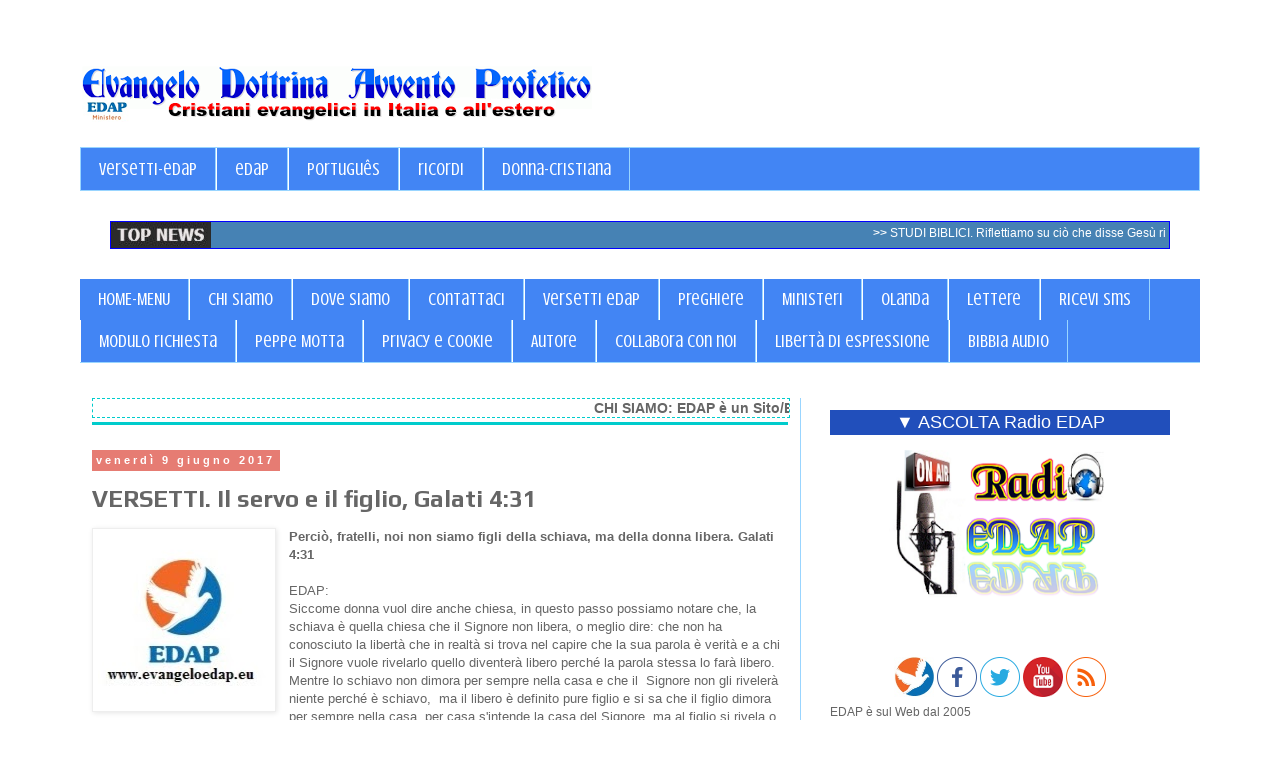

--- FILE ---
content_type: text/html; charset=UTF-8
request_url: https://www.profeticoedap.org/2017/06/versetti-il-servo-e-il-figlio-galati-431.html
body_size: 20895
content:
<!DOCTYPE html>
<html class='v2' dir='ltr' lang='it'>
<head>
<link href='https://www.blogger.com/static/v1/widgets/4128112664-css_bundle_v2.css' rel='stylesheet' type='text/css'/>
<meta content='width=1100' name='viewport'/>
<meta content='text/html; charset=UTF-8' http-equiv='Content-Type'/>
<meta content='blogger' name='generator'/>
<link href='https://www.profeticoedap.org/favicon.ico' rel='icon' type='image/x-icon'/>
<link href='https://www.profeticoedap.org/2017/06/versetti-il-servo-e-il-figlio-galati-431.html' rel='canonical'/>
<link rel="alternate" type="application/atom+xml" title="EDAP: Evangelo Dottrina Avvento Profetico - Atom" href="https://www.profeticoedap.org/feeds/posts/default" />
<link rel="alternate" type="application/rss+xml" title="EDAP: Evangelo Dottrina Avvento Profetico - RSS" href="https://www.profeticoedap.org/feeds/posts/default?alt=rss" />
<link rel="service.post" type="application/atom+xml" title="EDAP: Evangelo Dottrina Avvento Profetico - Atom" href="https://www.blogger.com/feeds/3277446943487651557/posts/default" />

<link rel="alternate" type="application/atom+xml" title="EDAP: Evangelo Dottrina Avvento Profetico - Atom" href="https://www.profeticoedap.org/feeds/7890229587277576014/comments/default" />
<!--Can't find substitution for tag [blog.ieCssRetrofitLinks]-->
<link href='https://blogger.googleusercontent.com/img/b/R29vZ2xl/AVvXsEiQZv1co838n9-M71R3m1L5Ki0Qlgy9cMhilIJJdoGz9pqa2xZwem_fxmavIKDz83RYsyt9Gv_hoaK2C7Vedt36hh5LyapzlX2yHgqZf_1hE_oNz3fugAY_gkYDPJikvn4mJn4YSie2eZY/s1600/c48ab8da-8a78-49e8-8f22-b7d1aeb9cac0.jpg' rel='image_src'/>
<meta content='https://www.profeticoedap.org/2017/06/versetti-il-servo-e-il-figlio-galati-431.html' property='og:url'/>
<meta content='VERSETTI. Il servo e il figlio, Galati 4:31' property='og:title'/>
<meta content='EDAP è un sito per la divulgazione dell&#39;evangelo e maggiormente per gli Italiani che vivono all&#39;estero. Supportato da Radio in diretta e tanto altro.' property='og:description'/>
<meta content='https://blogger.googleusercontent.com/img/b/R29vZ2xl/AVvXsEiQZv1co838n9-M71R3m1L5Ki0Qlgy9cMhilIJJdoGz9pqa2xZwem_fxmavIKDz83RYsyt9Gv_hoaK2C7Vedt36hh5LyapzlX2yHgqZf_1hE_oNz3fugAY_gkYDPJikvn4mJn4YSie2eZY/w1200-h630-p-k-no-nu/c48ab8da-8a78-49e8-8f22-b7d1aeb9cac0.jpg' property='og:image'/>
<title>EDAP: Evangelo Dottrina Avvento Profetico: VERSETTI. Il servo e il figlio, Galati 4:31</title>
<style type='text/css'>@font-face{font-family:'Crushed';font-style:normal;font-weight:400;font-display:swap;src:url(//fonts.gstatic.com/s/crushed/v32/U9Mc6dym6WXImTlFf1AVuaixPzHIug.woff2)format('woff2');unicode-range:U+0100-02BA,U+02BD-02C5,U+02C7-02CC,U+02CE-02D7,U+02DD-02FF,U+0304,U+0308,U+0329,U+1D00-1DBF,U+1E00-1E9F,U+1EF2-1EFF,U+2020,U+20A0-20AB,U+20AD-20C0,U+2113,U+2C60-2C7F,U+A720-A7FF;}@font-face{font-family:'Crushed';font-style:normal;font-weight:400;font-display:swap;src:url(//fonts.gstatic.com/s/crushed/v32/U9Mc6dym6WXImTlFf14VuaixPzE.woff2)format('woff2');unicode-range:U+0000-00FF,U+0131,U+0152-0153,U+02BB-02BC,U+02C6,U+02DA,U+02DC,U+0304,U+0308,U+0329,U+2000-206F,U+20AC,U+2122,U+2191,U+2193,U+2212,U+2215,U+FEFF,U+FFFD;}@font-face{font-family:'Play';font-style:normal;font-weight:700;font-display:swap;src:url(//fonts.gstatic.com/s/play/v21/6ae84K2oVqwItm4TCp0y2lvQNTIQoQ.woff2)format('woff2');unicode-range:U+0460-052F,U+1C80-1C8A,U+20B4,U+2DE0-2DFF,U+A640-A69F,U+FE2E-FE2F;}@font-face{font-family:'Play';font-style:normal;font-weight:700;font-display:swap;src:url(//fonts.gstatic.com/s/play/v21/6ae84K2oVqwItm4TCpQy2lvQNTIQoQ.woff2)format('woff2');unicode-range:U+0301,U+0400-045F,U+0490-0491,U+04B0-04B1,U+2116;}@font-face{font-family:'Play';font-style:normal;font-weight:700;font-display:swap;src:url(//fonts.gstatic.com/s/play/v21/6ae84K2oVqwItm4TCpMy2lvQNTIQoQ.woff2)format('woff2');unicode-range:U+0370-0377,U+037A-037F,U+0384-038A,U+038C,U+038E-03A1,U+03A3-03FF;}@font-face{font-family:'Play';font-style:normal;font-weight:700;font-display:swap;src:url(//fonts.gstatic.com/s/play/v21/6ae84K2oVqwItm4TCp8y2lvQNTIQoQ.woff2)format('woff2');unicode-range:U+0102-0103,U+0110-0111,U+0128-0129,U+0168-0169,U+01A0-01A1,U+01AF-01B0,U+0300-0301,U+0303-0304,U+0308-0309,U+0323,U+0329,U+1EA0-1EF9,U+20AB;}@font-face{font-family:'Play';font-style:normal;font-weight:700;font-display:swap;src:url(//fonts.gstatic.com/s/play/v21/6ae84K2oVqwItm4TCp4y2lvQNTIQoQ.woff2)format('woff2');unicode-range:U+0100-02BA,U+02BD-02C5,U+02C7-02CC,U+02CE-02D7,U+02DD-02FF,U+0304,U+0308,U+0329,U+1D00-1DBF,U+1E00-1E9F,U+1EF2-1EFF,U+2020,U+20A0-20AB,U+20AD-20C0,U+2113,U+2C60-2C7F,U+A720-A7FF;}@font-face{font-family:'Play';font-style:normal;font-weight:700;font-display:swap;src:url(//fonts.gstatic.com/s/play/v21/6ae84K2oVqwItm4TCpAy2lvQNTI.woff2)format('woff2');unicode-range:U+0000-00FF,U+0131,U+0152-0153,U+02BB-02BC,U+02C6,U+02DA,U+02DC,U+0304,U+0308,U+0329,U+2000-206F,U+20AC,U+2122,U+2191,U+2193,U+2212,U+2215,U+FEFF,U+FFFD;}</style>
<style id='page-skin-1' type='text/css'><!--
/*
-----------------------------------------------
Blogger Template Style
Name:     Simple
Designer: Blogger
URL:      www.blogger.com
----------------------------------------------- */
/* Variable definitions
====================
<Variable name="keycolor" description="Main Color" type="color" default="#66bbdd"/>
<Group description="Page Text" selector="body">
<Variable name="body.font" description="Font" type="font"
default="normal normal 12px Arial, Tahoma, Helvetica, FreeSans, sans-serif"/>
<Variable name="body.text.color" description="Text Color" type="color" default="#222222"/>
</Group>
<Group description="Backgrounds" selector=".body-fauxcolumns-outer">
<Variable name="body.background.color" description="Outer Background" type="color" default="#66bbdd"/>
<Variable name="content.background.color" description="Main Background" type="color" default="#ffffff"/>
<Variable name="header.background.color" description="Header Background" type="color" default="transparent"/>
</Group>
<Group description="Links" selector=".main-outer">
<Variable name="link.color" description="Link Color" type="color" default="#2288bb"/>
<Variable name="link.visited.color" description="Visited Color" type="color" default="#888888"/>
<Variable name="link.hover.color" description="Hover Color" type="color" default="#33aaff"/>
</Group>
<Group description="Blog Title" selector=".header h1">
<Variable name="header.font" description="Font" type="font"
default="normal normal 60px Arial, Tahoma, Helvetica, FreeSans, sans-serif"/>
<Variable name="header.text.color" description="Title Color" type="color" default="#3399bb" />
</Group>
<Group description="Blog Description" selector=".header .description">
<Variable name="description.text.color" description="Description Color" type="color"
default="#777777" />
</Group>
<Group description="Tabs Text" selector=".tabs-inner .widget li a">
<Variable name="tabs.font" description="Font" type="font"
default="normal normal 14px Arial, Tahoma, Helvetica, FreeSans, sans-serif"/>
<Variable name="tabs.text.color" description="Text Color" type="color" default="#999999"/>
<Variable name="tabs.selected.text.color" description="Selected Color" type="color" default="#000000"/>
</Group>
<Group description="Tabs Background" selector=".tabs-outer .PageList">
<Variable name="tabs.background.color" description="Background Color" type="color" default="#f5f5f5"/>
<Variable name="tabs.selected.background.color" description="Selected Color" type="color" default="#eeeeee"/>
</Group>
<Group description="Post Title" selector="h3.post-title, .comments h4">
<Variable name="post.title.font" description="Font" type="font"
default="normal normal 22px Arial, Tahoma, Helvetica, FreeSans, sans-serif"/>
</Group>
<Group description="Date Header" selector=".date-header">
<Variable name="date.header.color" description="Text Color" type="color"
default="#666666"/>
<Variable name="date.header.background.color" description="Background Color" type="color"
default="transparent"/>
<Variable name="date.header.font" description="Text Font" type="font"
default="normal bold 11px Arial, Tahoma, Helvetica, FreeSans, sans-serif"/>
<Variable name="date.header.padding" description="Date Header Padding" type="string" default="inherit"/>
<Variable name="date.header.letterspacing" description="Date Header Letter Spacing" type="string" default="inherit"/>
<Variable name="date.header.margin" description="Date Header Margin" type="string" default="inherit"/>
</Group>
<Group description="Post Footer" selector=".post-footer">
<Variable name="post.footer.text.color" description="Text Color" type="color" default="#666666"/>
<Variable name="post.footer.background.color" description="Background Color" type="color"
default="#f9f9f9"/>
<Variable name="post.footer.border.color" description="Shadow Color" type="color" default="#eeeeee"/>
</Group>
<Group description="Gadgets" selector="h2">
<Variable name="widget.title.font" description="Title Font" type="font"
default="normal bold 11px Arial, Tahoma, Helvetica, FreeSans, sans-serif"/>
<Variable name="widget.title.text.color" description="Title Color" type="color" default="#000000"/>
<Variable name="widget.alternate.text.color" description="Alternate Color" type="color" default="#999999"/>
</Group>
<Group description="Images" selector=".main-inner">
<Variable name="image.background.color" description="Background Color" type="color" default="#ffffff"/>
<Variable name="image.border.color" description="Border Color" type="color" default="#eeeeee"/>
<Variable name="image.text.color" description="Caption Text Color" type="color" default="#666666"/>
</Group>
<Group description="Accents" selector=".content-inner">
<Variable name="body.rule.color" description="Separator Line Color" type="color" default="#eeeeee"/>
<Variable name="tabs.border.color" description="Tabs Border Color" type="color" default="#99d5ff"/>
</Group>
<Variable name="body.background" description="Body Background" type="background"
color="#ffffff" default="$(color) none repeat scroll top left"/>
<Variable name="body.background.override" description="Body Background Override" type="string" default=""/>
<Variable name="body.background.gradient.cap" description="Body Gradient Cap" type="url"
default="url(https://resources.blogblog.com/blogblog/data/1kt/simple/gradients_light.png)"/>
<Variable name="body.background.gradient.tile" description="Body Gradient Tile" type="url"
default="url(https://resources.blogblog.com/blogblog/data/1kt/simple/body_gradient_tile_light.png)"/>
<Variable name="content.background.color.selector" description="Content Background Color Selector" type="string" default=".content-inner"/>
<Variable name="content.padding" description="Content Padding" type="length" default="10px" min="0" max="100px"/>
<Variable name="content.padding.horizontal" description="Content Horizontal Padding" type="length" default="10px" min="0" max="100px"/>
<Variable name="content.shadow.spread" description="Content Shadow Spread" type="length" default="40px" min="0" max="100px"/>
<Variable name="content.shadow.spread.webkit" description="Content Shadow Spread (WebKit)" type="length" default="5px" min="0" max="100px"/>
<Variable name="content.shadow.spread.ie" description="Content Shadow Spread (IE)" type="length" default="10px" min="0" max="100px"/>
<Variable name="main.border.width" description="Main Border Width" type="length" default="0" min="0" max="10px"/>
<Variable name="header.background.gradient" description="Header Gradient" type="url" default="none"/>
<Variable name="header.shadow.offset.left" description="Header Shadow Offset Left" type="length" default="-1px" min="-50px" max="50px"/>
<Variable name="header.shadow.offset.top" description="Header Shadow Offset Top" type="length" default="-1px" min="-50px" max="50px"/>
<Variable name="header.shadow.spread" description="Header Shadow Spread" type="length" default="1px" min="0" max="100px"/>
<Variable name="header.padding" description="Header Padding" type="length" default="30px" min="0" max="100px"/>
<Variable name="header.border.size" description="Header Border Size" type="length" default="1px" min="0" max="10px"/>
<Variable name="header.bottom.border.size" description="Header Bottom Border Size" type="length" default="1px" min="0" max="10px"/>
<Variable name="header.border.horizontalsize" description="Header Horizontal Border Size" type="length" default="0" min="0" max="10px"/>
<Variable name="description.text.size" description="Description Text Size" type="string" default="140%"/>
<Variable name="tabs.margin.top" description="Tabs Margin Top" type="length" default="0" min="0" max="100px"/>
<Variable name="tabs.margin.side" description="Tabs Side Margin" type="length" default="30px" min="0" max="100px"/>
<Variable name="tabs.background.gradient" description="Tabs Background Gradient" type="url"
default="url(https://resources.blogblog.com/blogblog/data/1kt/simple/gradients_light.png)"/>
<Variable name="tabs.border.width" description="Tabs Border Width" type="length" default="1px" min="0" max="10px"/>
<Variable name="tabs.bevel.border.width" description="Tabs Bevel Border Width" type="length" default="1px" min="0" max="10px"/>
<Variable name="post.margin.bottom" description="Post Bottom Margin" type="length" default="25px" min="0" max="100px"/>
<Variable name="image.border.small.size" description="Image Border Small Size" type="length" default="2px" min="0" max="10px"/>
<Variable name="image.border.large.size" description="Image Border Large Size" type="length" default="5px" min="0" max="10px"/>
<Variable name="page.width.selector" description="Page Width Selector" type="string" default=".region-inner"/>
<Variable name="page.width" description="Page Width" type="string" default="auto"/>
<Variable name="main.section.margin" description="Main Section Margin" type="length" default="15px" min="0" max="100px"/>
<Variable name="main.padding" description="Main Padding" type="length" default="15px" min="0" max="100px"/>
<Variable name="main.padding.top" description="Main Padding Top" type="length" default="30px" min="0" max="100px"/>
<Variable name="main.padding.bottom" description="Main Padding Bottom" type="length" default="30px" min="0" max="100px"/>
<Variable name="paging.background"
color="#ffffff"
description="Background of blog paging area" type="background"
default="transparent none no-repeat scroll top center"/>
<Variable name="footer.bevel" description="Bevel border length of footer" type="length" default="0" min="0" max="10px"/>
<Variable name="mobile.background.overlay" description="Mobile Background Overlay" type="string"
default="transparent none repeat scroll top left"/>
<Variable name="mobile.background.size" description="Mobile Background Size" type="string" default="auto"/>
<Variable name="mobile.button.color" description="Mobile Button Color" type="color" default="#ffffff" />
<Variable name="startSide" description="Side where text starts in blog language" type="automatic" default="left"/>
<Variable name="endSide" description="Side where text ends in blog language" type="automatic" default="right"/>
*/
/* Content
----------------------------------------------- */
body {
font: normal normal 12px 'Trebuchet MS', Trebuchet, Verdana, sans-serif;
color: #666666;
background: #ffffff none repeat scroll top left;
padding: 0 0 0 0;
}
html body .region-inner {
min-width: 0;
max-width: 100%;
width: auto;
}
h2 {
font-size: 22px;
}
a:link {
text-decoration:none;
color: #2288bb;
}
a:visited {
text-decoration:none;
color: #33aaff;
}
a:hover {
text-decoration:underline;
color: #33aaff;
}
.body-fauxcolumn-outer .fauxcolumn-inner {
background: transparent none repeat scroll top left;
_background-image: none;
}
.body-fauxcolumn-outer .cap-top {
position: absolute;
z-index: 1;
height: 400px;
width: 100%;
}
.body-fauxcolumn-outer .cap-top .cap-left {
width: 100%;
background: transparent none repeat-x scroll top left;
_background-image: none;
}
.content-outer {
-moz-box-shadow: 0 0 0 rgba(0, 0, 0, .15);
-webkit-box-shadow: 0 0 0 rgba(0, 0, 0, .15);
-goog-ms-box-shadow: 0 0 0 #333333;
box-shadow: 0 0 0 rgba(0, 0, 0, .15);
margin-bottom: 1px;
}
.content-inner {
padding: 10px 40px;
}
.content-inner {
background-color: #ffffff;
}
/* Header
----------------------------------------------- */
.header-outer {
background: transparent none repeat-x scroll 0 -400px;
_background-image: none;
}
.Header h1 {
font: normal normal 40px 'Trebuchet MS',Trebuchet,Verdana,sans-serif;
color: #000000;
text-shadow: 0 0 0 rgba(0, 0, 0, .2);
}
.Header h1 a {
color: #000000;
}
.Header .description {
font-size: 18px;
color: #000000;
}
.header-inner .Header .titlewrapper {
padding: 22px 0;
}
.header-inner .Header .descriptionwrapper {
padding: 0 0;
}
/* Tabs
----------------------------------------------- */
.tabs-inner .section:first-child {
border-top: 0 solid #99d5ff;
}
.tabs-inner .section:first-child ul {
margin-top: -1px;
border-top: 1px solid #99d5ff;
border-left: 1px solid #99d5ff;
border-right: 1px solid #99d5ff;
}
.tabs-inner .widget ul {
background: #4285F4 none repeat-x scroll 0 -800px;
_background-image: none;
border-bottom: 1px solid #99d5ff;
margin-top: 0;
margin-left: -30px;
margin-right: -30px;
}
.tabs-inner .widget li a {
display: inline-block;
padding: .6em 1em;
font: normal normal 18px Crushed;
color: #ffffff;
border-left: 1px solid #ffffff;
border-right: 1px solid #99d5ff;
}
.tabs-inner .widget li:first-child a {
border-left: none;
}
.tabs-inner .widget li.selected a, .tabs-inner .widget li a:hover {
color: #4285F4;
background-color: #ffffff;
text-decoration: none;
}
/* Columns
----------------------------------------------- */
.main-outer {
border-top: 0 solid #99d5ff;
}
.fauxcolumn-left-outer .fauxcolumn-inner {
border-right: 1px solid #99d5ff;
}
.fauxcolumn-right-outer .fauxcolumn-inner {
border-left: 1px solid #99d5ff;
}
/* Headings
----------------------------------------------- */
div.widget > h2,
div.widget h2.title {
margin: 0 0 1em 0;
font: normal bold 14px 'Trebuchet MS',Trebuchet,Verdana,sans-serif;
color: #e67c73;
}
/* Widgets
----------------------------------------------- */
.widget .zippy {
color: #999999;
text-shadow: 2px 2px 1px rgba(0, 0, 0, .1);
}
.widget .popular-posts ul {
list-style: none;
}
/* Posts
----------------------------------------------- */
h2.date-header {
font: normal bold 11px Arial, Tahoma, Helvetica, FreeSans, sans-serif;
}
.date-header span {
background-color: #E67C73;
color: #ffffff;
padding: 0.4em;
letter-spacing: 3px;
margin: inherit;
}
.main-inner {
padding-top: 35px;
padding-bottom: 65px;
}
.main-inner .column-center-inner {
padding: 0 0;
}
.main-inner .column-center-inner .section {
margin: 0 1em;
}
.post {
margin: 0 0 45px 0;
}
h3.post-title, .comments h4 {
font: normal bold 24px Play;
margin: .75em 0 0;
}
.post-body {
font-size: 110%;
line-height: 1.4;
position: relative;
}
.post-body img, .post-body .tr-caption-container, .Profile img, .Image img,
.BlogList .item-thumbnail img {
padding: 2px;
background: #ffffff;
border: 1px solid #eeeeee;
-moz-box-shadow: 1px 1px 5px rgba(0, 0, 0, .1);
-webkit-box-shadow: 1px 1px 5px rgba(0, 0, 0, .1);
box-shadow: 1px 1px 5px rgba(0, 0, 0, .1);
}
.post-body img, .post-body .tr-caption-container {
padding: 5px;
}
.post-body .tr-caption-container {
color: #666666;
}
.post-body .tr-caption-container img {
padding: 0;
background: transparent;
border: none;
-moz-box-shadow: 0 0 0 rgba(0, 0, 0, .1);
-webkit-box-shadow: 0 0 0 rgba(0, 0, 0, .1);
box-shadow: 0 0 0 rgba(0, 0, 0, .1);
}
.post-header {
margin: 0 0 1.5em;
line-height: 1.6;
font-size: 90%;
}
.post-footer {
margin: 20px -2px 0;
padding: 5px 10px;
color: #666666;
background-color: #eeeeee;
border-bottom: 1px solid #eeeeee;
line-height: 1.6;
font-size: 90%;
}
#comments .comment-author {
padding-top: 1.5em;
border-top: 1px solid #99d5ff;
background-position: 0 1.5em;
}
#comments .comment-author:first-child {
padding-top: 0;
border-top: none;
}
.avatar-image-container {
margin: .2em 0 0;
}
#comments .avatar-image-container img {
border: 1px solid #eeeeee;
}
/* Comments
----------------------------------------------- */
.comments .comments-content .icon.blog-author {
background-repeat: no-repeat;
background-image: url([data-uri]);
}
.comments .comments-content .loadmore a {
border-top: 1px solid #999999;
border-bottom: 1px solid #999999;
}
.comments .comment-thread.inline-thread {
background-color: #eeeeee;
}
.comments .continue {
border-top: 2px solid #999999;
}
/* Accents
---------------------------------------------- */
.section-columns td.columns-cell {
border-left: 1px solid #99d5ff;
}
.blog-pager {
background: transparent url(https://resources.blogblog.com/blogblog/data/1kt/simple/paging_dot.png) repeat-x scroll top center;
}
.blog-pager-older-link, .home-link,
.blog-pager-newer-link {
background-color: #ffffff;
padding: 5px;
}
.footer-outer {
border-top: 1px dashed #bbbbbb;
}
/* Mobile
----------------------------------------------- */
body.mobile  {
background-size: auto;
}
.mobile .body-fauxcolumn-outer {
background: transparent none repeat scroll top left;
}
.mobile .body-fauxcolumn-outer .cap-top {
background-size: 100% auto;
}
.mobile .content-outer {
-webkit-box-shadow: 0 0 3px rgba(0, 0, 0, .15);
box-shadow: 0 0 3px rgba(0, 0, 0, .15);
}
.mobile .tabs-inner .widget ul {
margin-left: 0;
margin-right: 0;
}
.mobile .post {
margin: 0;
}
.mobile .main-inner .column-center-inner .section {
margin: 0;
}
.mobile .date-header span {
padding: 0.1em 10px;
margin: 0 -10px;
}
.mobile h3.post-title {
margin: 0;
}
.mobile .blog-pager {
background: transparent none no-repeat scroll top center;
}
.mobile .footer-outer {
border-top: none;
}
.mobile .main-inner, .mobile .footer-inner {
background-color: #ffffff;
}
.mobile-index-contents {
color: #666666;
}
.mobile-link-button {
background-color: #2288bb;
}
.mobile-link-button a:link, .mobile-link-button a:visited {
color: #ffffff;
}
.mobile .tabs-inner .section:first-child {
border-top: none;
}
.mobile .tabs-inner .PageList .widget-content {
background-color: #ffffff;
color: #4285F4;
border-top: 1px solid #99d5ff;
border-bottom: 1px solid #99d5ff;
}
.mobile .tabs-inner .PageList .widget-content .pagelist-arrow {
border-left: 1px solid #99d5ff;
}
.feed-links {
display:none;
}
--></style>
<style id='template-skin-1' type='text/css'><!--
body {
min-width: 1200px;
}
.content-outer, .content-fauxcolumn-outer, .region-inner {
min-width: 1200px;
max-width: 1200px;
_width: 1200px;
}
.main-inner .columns {
padding-left: 0;
padding-right: 400px;
}
.main-inner .fauxcolumn-center-outer {
left: 0;
right: 400px;
/* IE6 does not respect left and right together */
_width: expression(this.parentNode.offsetWidth -
parseInt("0") -
parseInt("400px") + 'px');
}
.main-inner .fauxcolumn-left-outer {
width: 0;
}
.main-inner .fauxcolumn-right-outer {
width: 400px;
}
.main-inner .column-left-outer {
width: 0;
right: 100%;
margin-left: -0;
}
.main-inner .column-right-outer {
width: 400px;
margin-right: -400px;
}
#layout {
min-width: 0;
}
#layout .content-outer {
min-width: 0;
width: 800px;
}
#layout .region-inner {
min-width: 0;
width: auto;
}
body#layout div.add_widget {
padding: 8px;
}
body#layout div.add_widget a {
margin-left: 32px;
}
--></style>
<link href='https://www.blogger.com/dyn-css/authorization.css?targetBlogID=3277446943487651557&amp;zx=5504a1ca-8b57-43cc-b1e0-d04774764905' media='none' onload='if(media!=&#39;all&#39;)media=&#39;all&#39;' rel='stylesheet'/><noscript><link href='https://www.blogger.com/dyn-css/authorization.css?targetBlogID=3277446943487651557&amp;zx=5504a1ca-8b57-43cc-b1e0-d04774764905' rel='stylesheet'/></noscript>
<meta name='google-adsense-platform-account' content='ca-host-pub-1556223355139109'/>
<meta name='google-adsense-platform-domain' content='blogspot.com'/>

<!-- data-ad-client=ca-pub-4115475345848879 -->

</head>
<body class='loading'>
<div class='navbar no-items section' id='navbar' name='Navbar'>
</div>
<div class='body-fauxcolumns'>
<div class='fauxcolumn-outer body-fauxcolumn-outer'>
<div class='cap-top'>
<div class='cap-left'></div>
<div class='cap-right'></div>
</div>
<div class='fauxborder-left'>
<div class='fauxborder-right'></div>
<div class='fauxcolumn-inner'>
</div>
</div>
<div class='cap-bottom'>
<div class='cap-left'></div>
<div class='cap-right'></div>
</div>
</div>
</div>
<div class='content'>
<div class='content-fauxcolumns'>
<div class='fauxcolumn-outer content-fauxcolumn-outer'>
<div class='cap-top'>
<div class='cap-left'></div>
<div class='cap-right'></div>
</div>
<div class='fauxborder-left'>
<div class='fauxborder-right'></div>
<div class='fauxcolumn-inner'>
</div>
</div>
<div class='cap-bottom'>
<div class='cap-left'></div>
<div class='cap-right'></div>
</div>
</div>
</div>
<div class='content-outer'>
<div class='content-cap-top cap-top'>
<div class='cap-left'></div>
<div class='cap-right'></div>
</div>
<div class='fauxborder-left content-fauxborder-left'>
<div class='fauxborder-right content-fauxborder-right'></div>
<div class='content-inner'>
<header>
<div class='header-outer'>
<div class='header-cap-top cap-top'>
<div class='cap-left'></div>
<div class='cap-right'></div>
</div>
<div class='fauxborder-left header-fauxborder-left'>
<div class='fauxborder-right header-fauxborder-right'></div>
<div class='region-inner header-inner'>
<div class='header section' id='header' name='Intestazione'><div class='widget Header' data-version='1' id='Header1'>
<div id='header-inner'>
<a href='https://www.profeticoedap.org/' style='display: block'>
<img alt='EDAP: Evangelo Dottrina Avvento Profetico' height='108px; ' id='Header1_headerimg' src='https://blogger.googleusercontent.com/img/b/R29vZ2xl/AVvXsEi-nqstAbheqvCZw9oiunANHImKZ78BxOAYIEHnBA2l2lstz0MDPa3OyTCER8pZJ3wHhv4YGPhC88voiOr5p48YpEdmdA36deq5HxSb0zF8T4n4D2xmW2xQ3vSIJu3r8IHDC5l-FuLbrNoK/s512/logoedap.png' style='display: block' width='512px; '/>
</a>
</div>
</div></div>
</div>
</div>
<div class='header-cap-bottom cap-bottom'>
<div class='cap-left'></div>
<div class='cap-right'></div>
</div>
</div>
</header>
<div class='tabs-outer'>
<div class='tabs-cap-top cap-top'>
<div class='cap-left'></div>
<div class='cap-right'></div>
</div>
<div class='fauxborder-left tabs-fauxborder-left'>
<div class='fauxborder-right tabs-fauxborder-right'></div>
<div class='region-inner tabs-inner'>
<div class='tabs section' id='crosscol' name='Multi-colonne'><div class='widget Label' data-version='1' id='Label1'>
<h2>Etichette</h2>
<div class='widget-content list-label-widget-content'>
<ul>
<li>
<a dir='ltr' href='https://www.profeticoedap.org/search/label/versetti-edap'>versetti-edap</a>
</li>
<li>
<a dir='ltr' href='https://www.profeticoedap.org/search/label/edap'>edap</a>
</li>
<li>
<a dir='ltr' href='https://www.profeticoedap.org/search/label/portugu%C3%AAs'>português</a>
</li>
<li>
<a dir='ltr' href='https://www.profeticoedap.org/search/label/ricordi'>ricordi</a>
</li>
<li>
<a dir='ltr' href='https://www.profeticoedap.org/search/label/donna-cristiana'>donna-cristiana</a>
</li>
</ul>
<div class='clear'></div>
</div>
</div></div>
<div class='tabs section' id='crosscol-overflow' name='Cross-Column 2'><div class='widget HTML' data-version='1' id='HTML7'>
<div class='widget-content'>
<style>
.topnews,.topnews a:link {text-decoration: none; color:#FFF !important}
.topnews a:visited {text-decoration: none; color:#FDFDFD !important;}
.topnews a:hover {text-decoration:none; color:#FFD700 !important;}
</style>
<div class="topnews">
<table border="0" cellspacing="0" cellpadding="0" style="width:100%; background:url(https://blogger.googleusercontent.com/img/b/R29vZ2xl/AVvXsEh0z5Rol5zp9D3jhxHDNafaf6x4Ep2uw9utIFw-Dy05DAZe5Nz70xMfK3lCWeJ8k1L5e1-1yUKxzQ9LqNuGuQrf2joU83pMN9ccoxEYzKhOEuiFyimA76nLPXlmKGkuVtN7QAy0AifP8jq4/s100/top-news.jpg) no-repeat center left; padding:3px 3px 3px 100px; border: 1px solid #0000FF;  background-color:#4682B4"><tbody><tr><td><div style="position:relative;overflow:hidden;width:100%; height:20px;" onmouseover="copyspeed=pausespeed"
onmouseout="copyspeed=memoryspeed"><div id="memoryscroller" style="position: absolute; left: -101px; top: 0px;"><nobr><script type="text/javascript" async="" src="https://apis.google.com/js/plusone.js" gapi_processed="true"></script><script type="text/javascript">
var nMaxPosts =10;
        var nWidth = 100;
        var nScrollDelay = 0;
        var sDirection = "left";
        var sOpenLinkLocation = "N";
        var sBulletChar = ">>"
</script>
<script type="text/javascript">
function RecentPostsScrollerv2(json) {
var sHeadLines;
var sPostURL;
var objPost;
var sMoqueeHTMLStart;
var sMoqueeHTMLEnd;
var sPoweredBy;
var sHeadlineTerminator;
var sPostLinkLocation;
  try {
   sMoqueeHTMLStart = "\<MARQUEE behavior=\"scroll\" onmouseover=\"this.stop();\" onmouseout=\"this.start();\" ";
   if (nWidth) {
   sMoqueeHTMLStart = sMoqueeHTMLStart + " width = \"" + nWidth + "%\"";
  } else {
   sMoqueeHTMLStart = sMoqueeHTMLStart + " width = \"100%\"";
  }
  if (nScrollDelay) {
   sMoqueeHTMLStart = sMoqueeHTMLStart + " scrolldelay = \"" + nScrollDelay + "\"";
  }
  if (sDirection) {
   sMoqueeHTMLStart = sMoqueeHTMLStart + " direction = \"" + sDirection + "\"\>";
    if (sDirection == "left" || sDirection == "right") {
    sHeadlineTerminator = "&nbsp;&nbsp;";
   } else {
    sHeadlineTerminator = "\<br/\>";
   }
  }
  if (sOpenLinkLocation == "N") {
   sPostLinkLocation = " target= \"_blank\" ";
  } else {
   sPostLinkLocation = " ";
  }
  sMoqueeHTMLEnd = "\</MARQUEE\>"
   sHeadLines = "";
   for (var nFeedCounter = 0; nFeedCounter < nMaxPosts; nFeedCounter++) {
   var objPost = json.feed.entry[nFeedCounter];
    if (nFeedCounter == json.feed.entry.length) break;
    for (var nCounter = 0; nCounter < objPost.link.length; nCounter++) {
    if (objPost.link[nCounter].rel == 'alternate') {
     sPostURL = objPost.link[nCounter].href;
     break;
    }
   }
   sHeadLines = sHeadLines + "\<b\>" + sBulletChar + "\</b\> \<a " + sPostLinkLocation + " href=\"" + sPostURL + "\">" + objPost.title.$t + "\</a\>" +
sHeadlineTerminator;
  }
   if (sDirection == "left") {
   sHeadLines = sHeadLines + "&nbsp;&nbsp;" + sPoweredBy;
  } else if (sDirection == "right") {
   sHeadLines = sPoweredBy + "&nbsp;&nbsp;" + sHeadLines;
  } else if (sDirection == "up") {
   sHeadLines = sHeadLines + "\<br/\>" + sHeadLines;
  }
  document.write(sMoqueeHTMLStart + sHeadLines + sMoqueeHTMLEnd)
} catch (exception) {
  alert(exception);
}
}</script>
<script src="https://www.profeticoedap.org/feeds/posts/default?alt=json-in-script&amp;callback=RecentPostsScrollerv2&amp;max-results=10"
type="text/javascript"></script></nobr></div></div></td></tr></tbody></table>
</div>
</div>
<div class='clear'></div>
</div><div class='widget PageList' data-version='1' id='PageList2'>
<h2>Pagine</h2>
<div class='widget-content'>
<ul>
<li>
<a href='https://evangelo-edap.blogspot.com/'>HOME-MENU</a>
</li>
<li>
<a href='https://evangelo-edap.blogspot.com/p/chi-siamo.html'>Chi siamo</a>
</li>
<li>
<a href='https://www.profeticoedap.org/p/tv-edap.html'>Dove siamo</a>
</li>
<li>
<a href='https://evangelo-edap.blogspot.com/p/contattaci.html'>Contattaci</a>
</li>
<li>
<a href='https://evangelo-edap.blogspot.com/p/versetti.html'>Versetti edap</a>
</li>
<li>
<a href='https://evangelo-edap.blogspot.com/p/preghiere.html'>Preghiere</a>
</li>
<li>
<a href='https://evangelo-edap.blogspot.com/p/ministeri.html'>Ministeri</a>
</li>
<li>
<a href='https://evangelo-edap.blogspot.com/p/olanda.html'>Olanda</a>
</li>
<li>
<a href='https://evangelo-edap.blogspot.com/p/lettere.html'>Lettere</a>
</li>
<li>
<a href='https://evangelo-edap.blogspot.com/p/sm.html'>Ricevi sms</a>
</li>
<li>
<a href='https://evangelo-edap.blogspot.com/p/modulo-richiesta.html'>Modulo richiesta</a>
</li>
<li>
<a href='https://evangelo-edap.blogspot.com//p/peppe-motta.html'>Peppe Motta</a>
</li>
<li>
<a href='https://evangelo-edap.blogspot.com/p/privacy.html'>Privacy e cookie</a>
</li>
<li>
<a href='https://evangelo-edap.blogspot.com/p/autore.html'>Autore</a>
</li>
<li>
<a href='https://evangelo-edap.blogspot.com/p/collabora-con-noi_17.html'>Collabora con noi</a>
</li>
<li>
<a href='https://evangelo-edap.blogspot.com/p/la-costituzione-carta-e-diritti.html'>Libertà di espressione</a>
</li>
<li>
<a href='https://www.profeticoedap.org/p/bibbia-audio.html'>Bibbia Audio</a>
</li>
</ul>
<div class='clear'></div>
</div>
</div></div>
</div>
</div>
<div class='tabs-cap-bottom cap-bottom'>
<div class='cap-left'></div>
<div class='cap-right'></div>
</div>
</div>
<div class='main-outer'>
<div class='main-cap-top cap-top'>
<div class='cap-left'></div>
<div class='cap-right'></div>
</div>
<div class='fauxborder-left main-fauxborder-left'>
<div class='fauxborder-right main-fauxborder-right'></div>
<div class='region-inner main-inner'>
<div class='columns fauxcolumns'>
<div class='fauxcolumn-outer fauxcolumn-center-outer'>
<div class='cap-top'>
<div class='cap-left'></div>
<div class='cap-right'></div>
</div>
<div class='fauxborder-left'>
<div class='fauxborder-right'></div>
<div class='fauxcolumn-inner'>
</div>
</div>
<div class='cap-bottom'>
<div class='cap-left'></div>
<div class='cap-right'></div>
</div>
</div>
<div class='fauxcolumn-outer fauxcolumn-left-outer'>
<div class='cap-top'>
<div class='cap-left'></div>
<div class='cap-right'></div>
</div>
<div class='fauxborder-left'>
<div class='fauxborder-right'></div>
<div class='fauxcolumn-inner'>
</div>
</div>
<div class='cap-bottom'>
<div class='cap-left'></div>
<div class='cap-right'></div>
</div>
</div>
<div class='fauxcolumn-outer fauxcolumn-right-outer'>
<div class='cap-top'>
<div class='cap-left'></div>
<div class='cap-right'></div>
</div>
<div class='fauxborder-left'>
<div class='fauxborder-right'></div>
<div class='fauxcolumn-inner'>
</div>
</div>
<div class='cap-bottom'>
<div class='cap-left'></div>
<div class='cap-right'></div>
</div>
</div>
<!-- corrects IE6 width calculation -->
<div class='columns-inner'>
<div class='column-center-outer'>
<div class='column-center-inner'>
<div class='main section' id='main' name='Principale'><div class='widget HTML' data-version='1' id='HTML25'>
<div class='widget-content'>
<marquee direction="left" scrollamount="4" height="18" onmouseout="this.start()" onmouseover="this.stop()" style="text-align: center; border: 1px #00cccc dashed;" width="100%"><h3>CHI SIAMO:
EDAP è un Sito/Blog il quale scopo, principalmente, è quello di raggiungere gli Italiani che vivono all'estero, per qualunque necessità essa sia, lavoro ed altro. Questo Sito è nato per dare un appoggio e un conforto morale e spirituale a tutti quelli che credono in Gesù. Visto che la necessità più grande che si è potuta verificare nel corso dei tempi, in tutta l'umanità, è stata la solitudine. Dio vi benedica a tutti quelli che entrano in questo portale Web. | <a href="https://www.profeticoedap.org/p/chi-siamo.html">Clicca qui |</a></h3></marquee>
<div style="border-top: 3px solid #00cccc;"></div>
</div>
<div class='clear'></div>
</div><div class='widget Blog' data-version='1' id='Blog1'>
<div class='blog-posts hfeed'>

          <div class="date-outer">
        
<h2 class='date-header'><span>venerdì 9 giugno 2017</span></h2>

          <div class="date-posts">
        
<div class='post-outer'>
<div class='post hentry uncustomized-post-template' itemprop='blogPost' itemscope='itemscope' itemtype='http://schema.org/BlogPosting'>
<meta content='https://blogger.googleusercontent.com/img/b/R29vZ2xl/AVvXsEiQZv1co838n9-M71R3m1L5Ki0Qlgy9cMhilIJJdoGz9pqa2xZwem_fxmavIKDz83RYsyt9Gv_hoaK2C7Vedt36hh5LyapzlX2yHgqZf_1hE_oNz3fugAY_gkYDPJikvn4mJn4YSie2eZY/s1600/c48ab8da-8a78-49e8-8f22-b7d1aeb9cac0.jpg' itemprop='image_url'/>
<meta content='3277446943487651557' itemprop='blogId'/>
<meta content='7890229587277576014' itemprop='postId'/>
<a name='7890229587277576014'></a>
<h3 class='post-title entry-title' itemprop='name'>
VERSETTI. Il servo e il figlio, Galati 4:31
</h3>
<div class='post-header'>
<div class='post-header-line-1'></div>
</div>
<div class='post-body entry-content' id='post-body-7890229587277576014' itemprop='description articleBody'>
<div class="separator" style="clear: left; float: left; margin-bottom: 1em; margin-right: 1em; text-align: center;"><img border="0" data-original-height="172" data-original-width="172" src="https://blogger.googleusercontent.com/img/b/R29vZ2xl/AVvXsEiQZv1co838n9-M71R3m1L5Ki0Qlgy9cMhilIJJdoGz9pqa2xZwem_fxmavIKDz83RYsyt9Gv_hoaK2C7Vedt36hh5LyapzlX2yHgqZf_1hE_oNz3fugAY_gkYDPJikvn4mJn4YSie2eZY/s1600/c48ab8da-8a78-49e8-8f22-b7d1aeb9cac0.jpg" /></div><b>Perciò, fratelli, noi non siamo figli della schiava, ma della donna libera.&nbsp;Galati 4:31</b><br /><div dir="ltr"><b><br /></b></div><div dir="ltr">EDAP: <br />Siccome donna vuol dire anche chiesa, in questo passo possiamo notare che, la schiava è quella chiesa che il Signore non libera, o meglio dire: che non ha conosciuto la libertà che in realtà si trova nel capire che la sua parola è verità e a chi il Signore vuole rivelarlo quello diventerà libero perché la parola stessa lo farà libero. Mentre lo schiavo non dimora per sempre nella casa e che il&nbsp; Signore non gli rivelerà niente perché è schiavo,&nbsp; ma il libero è definito pure figlio e si sa che il figlio dimora per sempre nella casa, per casa s'intende la casa del Signore, ma al figlio si rivela o si spiega ogni cosa, perché il figlio ne ha il diritto di capire ogni cosa perché è il padre che decide cosi, perché lo tratta da figlio e non da servo.<br />II servo deve solo eseguire degli ordoni senza discutere perché non ne ha il diritto.<br /><br /></div><div dir="ltr">EDAP: Evangelo Dottrina Avvento Profetico</div>
<div style='clear: both;'></div>
</div>
<div class='post-footer'>
<div class='post-footer-line post-footer-line-1'>
<span class='post-author vcard'>
Postato da
<span class='fn' itemprop='author' itemscope='itemscope' itemtype='http://schema.org/Person'>
<span itemprop='name'>EDAP</span>
</span>
</span>
<span class='post-timestamp'>
nel giorno e ora:
<meta content='https://www.profeticoedap.org/2017/06/versetti-il-servo-e-il-figlio-galati-431.html' itemprop='url'/>
<a class='timestamp-link' href='https://www.profeticoedap.org/2017/06/versetti-il-servo-e-il-figlio-galati-431.html' rel='bookmark' title='permanent link'><abbr class='published' itemprop='datePublished' title='2017-06-09T00:21:00+02:00'>6/09/2017 12:21:00 AM</abbr></a>
</span>
<span class='post-comment-link'>
</span>
<span class='post-icons'>
<span class='item-action'>
<a href='https://www.blogger.com/email-post/3277446943487651557/7890229587277576014' title='Post per email'>
<img alt='' class='icon-action' height='13' src='https://resources.blogblog.com/img/icon18_email.gif' width='18'/>
</a>
</span>
</span>
<div class='post-share-buttons goog-inline-block'>
<a class='goog-inline-block share-button sb-email' href='https://www.blogger.com/share-post.g?blogID=3277446943487651557&postID=7890229587277576014&target=email' target='_blank' title='Invia tramite email'><span class='share-button-link-text'>Invia tramite email</span></a><a class='goog-inline-block share-button sb-blog' href='https://www.blogger.com/share-post.g?blogID=3277446943487651557&postID=7890229587277576014&target=blog' onclick='window.open(this.href, "_blank", "height=270,width=475"); return false;' target='_blank' title='Postalo sul blog'><span class='share-button-link-text'>Postalo sul blog</span></a><a class='goog-inline-block share-button sb-twitter' href='https://www.blogger.com/share-post.g?blogID=3277446943487651557&postID=7890229587277576014&target=twitter' target='_blank' title='Condividi su X'><span class='share-button-link-text'>Condividi su X</span></a><a class='goog-inline-block share-button sb-facebook' href='https://www.blogger.com/share-post.g?blogID=3277446943487651557&postID=7890229587277576014&target=facebook' onclick='window.open(this.href, "_blank", "height=430,width=640"); return false;' target='_blank' title='Condividi su Facebook'><span class='share-button-link-text'>Condividi su Facebook</span></a><a class='goog-inline-block share-button sb-pinterest' href='https://www.blogger.com/share-post.g?blogID=3277446943487651557&postID=7890229587277576014&target=pinterest' target='_blank' title='Condividi su Pinterest'><span class='share-button-link-text'>Condividi su Pinterest</span></a>
</div>
</div>
<div class='post-footer-line post-footer-line-2'>
<span class='post-labels'>
Leggi tutto nell'etichetta &#10149;
<a href='https://www.profeticoedap.org/search/label/versetti-edap' rel='tag'>versetti-edap</a>
</span>
</div>
<div class='post-footer-line post-footer-line-3'>
<span class='post-location'>
</span>
</div>
</div>
</div>
<div class='comments' id='comments'>
<a name='comments'></a>
<h4>Nessun commento:</h4>
<div id='Blog1_comments-block-wrapper'>
<dl class='avatar-comment-indent' id='comments-block'>
</dl>
</div>
<p class='comment-footer'>
<div class='comment-form'>
<a name='comment-form'></a>
<h4 id='comment-post-message'>Posta un commento</h4>
<p>AVVISO PER CHI COMMENTA<br />Dovete mettere i vostri nomi e cognomi veri. Chi vuol dire qualcosa di vero non deve aver paura di mettere il suo nome e cognome. <br />I vostri commenti che lascerete non saranno approvati solo se, sono anonimi , offensivi, volgari e insensati. </p>
<a href='https://www.blogger.com/comment/frame/3277446943487651557?po=7890229587277576014&hl=it&saa=85391&origin=https://www.profeticoedap.org' id='comment-editor-src'></a>
<iframe allowtransparency='true' class='blogger-iframe-colorize blogger-comment-from-post' frameborder='0' height='410px' id='comment-editor' name='comment-editor' src='' width='100%'></iframe>
<script src='https://www.blogger.com/static/v1/jsbin/4212676325-comment_from_post_iframe.js' type='text/javascript'></script>
<script type='text/javascript'>
      BLOG_CMT_createIframe('https://www.blogger.com/rpc_relay.html');
    </script>
</div>
</p>
</div>
</div>

        </div></div>
      
</div>
<div class='blog-pager' id='blog-pager'>
<span id='blog-pager-newer-link'>
<a class='blog-pager-newer-link' href='https://www.profeticoedap.org/2017/06/versetti-in-cristo-abbiamo-vita-eterna.html' id='Blog1_blog-pager-newer-link' title='Post più recente'>TORNA DIETRO</a>
</span>
<span id='blog-pager-older-link'>
<a class='blog-pager-older-link' href='https://www.profeticoedap.org/2017/06/versetti-pecore-privilegiate-e-non.html' id='Blog1_blog-pager-older-link' title='Post più vecchio'>VAI AVANTI</a>
</span>
<a class='home-link' href='https://www.profeticoedap.org/'>HOME-PAGE</a>
</div>
<div class='clear'></div>
<div class='post-feeds'>
<div class='feed-links'>
Iscriviti a:
<a class='feed-link' href='https://www.profeticoedap.org/feeds/7890229587277576014/comments/default' target='_blank' type='application/atom+xml'>Commenti sul post (Atom)</a>
</div>
</div>
</div></div>
</div>
</div>
<div class='column-left-outer'>
<div class='column-left-inner'>
<aside>
</aside>
</div>
</div>
<div class='column-right-outer'>
<div class='column-right-inner'>
<aside>
<div class='sidebar section' id='sidebar-right-1'><div class='widget HTML' data-version='1' id='HTML4'>
<div class='widget-content'>
<div style="background: #214fbb;"><p align="center"> <font face="Arial" color="#ffffff" size="+1">&#9660; ASCOLTA Radio EDAP</font></p></div>
<center>
<a a="" href="https://radioevangeloedap.blogspot.com/" target="_blank"><img border="" height="160" src="https://blogger.googleusercontent.com/img/b/R29vZ2xl/AVvXsEg2xhmyzTlCi5hC1njcibWxzUPXg0n-PQT7vaAf9o1ybqCeZuNPb2S7e1F1Rsl0gHCg1B3W0V0gutG_GbXuRDbsJWw1RCdvhiif1NcW8V_2SZjvrsD2DI1kYbhr7A_bdB-lmPCv5OAiuRAJ/s320/coollogo_com-191712798.png" width="222" /></a><br />

<a href="https://radioevangeloedap.blogspot.com/" target="_blank"> </a>
<br /></center>
</div>
<div class='clear'></div>
</div><div class='widget HTML' data-version='1' id='HTML2'>
<div class='widget-content'>
<!-- Inizio of Pulsante Segui -->
     
<style>
.rotating-icons img {
-webkit-transform: rotate(0deg);
     -moz-transform: rotate(0deg);
       -o-transform: rotate(0deg);
      -ms-transform: rotate(0deg);
          transform: rotate(0deg);
-moz-transition: all 0.6s ease-in-out;
-webkit-transition: all 0.6s ease-in-out;
-o-transition: all 0.6s ease-in-out;
-ms-transition: all 0.6s ease-in-out;
transition: all 0.6s ease-in-out;
}
.rotating-icons img:hover {
-webkit-transform: rotate(360deg);
     -moz-transform: rotate(360deg);
       -o-transform: rotate(360deg);
      -ms-transform: rotate(360deg);
          transform: rotate(360deg);
}
</style>
<div align="center">
<div class="rotating-icons">
<a href="https://www.radio.profeticoedap.org/" target="_blank"><img src="https://blogger.googleusercontent.com/img/b/R29vZ2xl/AVvXsEghVPUldYjIuy9M950-9QbNZiLca1GM3gTWSn0n6i8371V-5i9vYkqofNh1YQlpN9tIKsjvPVtefPQsqEKcIugGFZo9VbIKB4vQrjN0YRKeCWi-vu8Uj08NfUnzZ6Ojy1yg1IjSPCkKLXK6/s1600/logo_mini.jpg" width="40"
height="40" /></a>
<a href="https://www.facebook.com/davidciano22/" target="_blank"><img src="https://blogger.googleusercontent.com/img/b/R29vZ2xl/AVvXsEgZOvzcHFf5n9oDBSHIOvBuWw1cK_ocoY5ST-_hfW72ZPfOa1mUMIgniseBDZT9DUzaVb1ww3kRk3PT0UV2-nZwp2S7TVTaulrJbkfdGOFuGyrfp-eXcNw6L7qsPJ9Z45T6SiHi3upRWJY/s80-Ic42/facebook.png" width="40"
height="40" /></a>
<a href="https://twitter.com/profetico_edap/" target="_blank"><img src="https://blogger.googleusercontent.com/img/b/R29vZ2xl/AVvXsEiPxmmPkvjtVODscHoZ1A0o5SCxaKykFM6IbY8HqjJY7pvuSyN_3lxDEij8EW5B6ZNnG_Uq4TBJxGbRe5tZk1cYBSJfLJMbDEZ3FmCjVVVfMF5KOuqlzj8cThpMXMDyZ9xiDYLsVSG0F1Q/s80-Ic42/twitter.png" width="40"
height="40" /></a>
<a href="https://www.youtube.com/c/DavidCiano/videos" target="_blank"><img src="https://blogger.googleusercontent.com/img/b/R29vZ2xl/AVvXsEgKS3HKRlbscYv78R8QYk2rHjXX5WLcVTh9PosTf9Oz5bekXGsX_buUP3mVzFqwJ_yu8GpsFWug8JqjTQgiWTK6iranirKTd0KcFqBzsVCOHz6gW61TdYPfsuTw0r4PbnUZ3Ca_mtdWl7G8/s1600/logoyoutube.png" width="40"
height="40" /></a>
<a href="https://www.profeticoedap.org/p/versetti.html" target="_blank"><img src="https://blogger.googleusercontent.com/img/b/R29vZ2xl/AVvXsEgNY7YzeQsunoVzVG7bY2Gj5NEMmeENbfXxXYyClazqxMjVNQ9xlSigorzf0zDYqRwUTCS5HWZWnFqclnI08_Gs5cl6eI5_qO297x-zCQNXEAccrj9TWGGpzDH_unuQm7PXBT3sTOD99Ko/s80-Ic42/feed-rss.png" width="40"
height="40" /></a>
</div>
  </div>

<!-- Inizio of Pulsante Segui -->
EDAP è sul Web dal 2005

<img src="https://lh3.googleusercontent.com/blogger_img_proxy/AEn0k_tpHyPb7wlXtZ55aDEZbNwJd2nCpdbj2mqDctIZ4VqEkNIZva8-X4iCZFRJPSrYqlIr9kOSZzcYvHHvFz6tQLGlK-xqcqeXaNUS0r_ElEHiojBSMhPTTYwLqCzuw_XaSd2WNuCbWBARkoMBEj-hahqE_WweezY7tAv0MIwo4XhOTgsVcVjDbKvbsw=s0-d" border="0" height="15" width="50">

<br /><center>
<h1>
	<script language="Javascript" type="text/javascript">
	<!-- 
	oracorrente = new Date
	if (oracorrente.getHours() < 5) {
		document.write("&#171;Buona notte! da Profetico-EDAP&#187;")
	}
	else if (oracorrente.getHours() < 12) {
		document.write("&#171;Buon giorno! da Profetico-EDAP&#187;")
	}
	else if (oracorrente.getHours() < 17) {
		document.write("&#171;Buon pomeriggio! da Profetico-EDAP&#187;")
	}
	else {
		document.write("&#171;Buona sera! da Profetico-EDAP&#187;")
	}

	-->
	</script></h1>

<table cellspacing=0 cellpadding=5 border=0 width=100%>
<tr><td valign=top align=left bgcolor=#000></td></tr></table>
<!-- End -->

<!-- Begin --> 

<div style="background: #014ca5"><p align="center"> <font face="Arial" color="#ffffff" size="+1"><center>
<form method="get" enctype="text/plain" action="/search" style="display:inline;">
<input type="text" name="q" size="22" maxlength="100%" title="Cerca nel blog" />
<input type="submit" value="Cerca nel Blog" title="Cerca nel blog" />

<!-- fine --></form></center></font></p></div></center>
</div>
<div class='clear'></div>
</div>
<div class='widget PopularPosts' data-version='1' id='PopularPosts1'>
<h2>SCTITTI PIU VISUALIZZATI</h2>
<div class='widget-content popular-posts'>
<ul>
<li>
<div class='item-content'>
<div class='item-thumbnail'>
<a href='https://www.profeticoedap.org/2018/01/il-signore-e-il-mio-pastore-e-nulla-mi.html' target='_blank'>
<img alt='' border='0' src='https://blogger.googleusercontent.com/img/b/R29vZ2xl/AVvXsEh1hLukEc2rUKK6GwbLMvhH6Ab0mr63xGoaZ6Wxz5NGKD9R2G0I1QoitbYeiCf9B7i2VI3iVqYF7v5Ddl7FTs9bxcMfl2an-rDO3BHNEKG6E2BOaW6KVeeTM_mYYgvU4cGkNTkHvemJbMhX/w72-h72-p-k-no-nu/Salmo23_ita.JPG'/>
</a>
</div>
<div class='item-title'><a href='https://www.profeticoedap.org/2018/01/il-signore-e-il-mio-pastore-e-nulla-mi.html'>DOTTRINA. Il Signore è il mio pastore e nulla mi mancherà. Salmo 23</a></div>
<div class='item-snippet'>  Salmo di Davide &#160; - Salmo 23.1-6 .  1-Il Signore è il mio pastore: nulla mi manca. 2-Egli mi fa riposare in verdeggianti pascoli, mi guida...</div>
</div>
<div style='clear: both;'></div>
</li>
<li>
<div class='item-content'>
<div class='item-thumbnail'>
<a href='https://www.profeticoedap.org/2020/04/studi-biblici-riflettiamo-su-cio-che.html' target='_blank'>
<img alt='' border='0' src='https://blogger.googleusercontent.com/img/b/R29vZ2xl/AVvXsEg3JNy9OwxlkDDK6pnZxD2YL3Qt-v7MSGpZH1JeZ2fZB8vPTKqw_h0qpPWszasKFrHJx2utaSQHpZ9kVrIymBRiUSyXQTmQdvz19uA5QwXVVooX0O5_vVo9dLszGfBuVVbsjD7ColiQv6j4/w72-h72-p-k-no-nu/'/>
</a>
</div>
<div class='item-title'><a href='https://www.profeticoedap.org/2020/04/studi-biblici-riflettiamo-su-cio-che.html'>STUDI BIBLICI. Riflettiamo su ciò che disse Gesù riguardo l&#8217;apocalisse</a></div>
<div class='item-snippet'>Matteo 24:15 &#8220;Quando dunque vedrete l&#8217;abominazione della desolazione, della quale ha parlato il profeta Daniele, posta in luogo santo (chi l...</div>
</div>
<div style='clear: both;'></div>
</li>
<li>
<div class='item-content'>
<div class='item-thumbnail'>
<a href='https://www.profeticoedap.org/2020/04/studi-biblici-la-teoria-della-trinita.html' target='_blank'>
<img alt='' border='0' src='https://blogger.googleusercontent.com/img/b/R29vZ2xl/AVvXsEh6_bHF_U5meLBSgHwW8VLwEwwe0vAudKW6uioQ7IPwwAMtD3ftrm9VwHKmWQGcssdTPngLKo4TOTVpkrwMZmL-1VkF6ey0eZLQUmBLh_EakP5_cVD9VBWzvT3AMJqyDQ0QbVKWaaSuzjbp/w72-h72-p-k-no-nu/'/>
</a>
</div>
<div class='item-title'><a href='https://www.profeticoedap.org/2020/04/studi-biblici-la-teoria-della-trinita.html'>STUDI BIBLICI. La teoria della Trinità fa parte della dottrina biblica oppure è solo teologia?</a></div>
<div class='item-snippet'>Giovanni 17:22 Io ho dato loro la gloria che tu hai data a me, affinché siano uno come noi siamo uno; In effetti possiamo vedere che con il ...</div>
</div>
<div style='clear: both;'></div>
</li>
<li>
<div class='item-content'>
<div class='item-thumbnail'>
<a href='https://www.profeticoedap.org/2011/09/religione-evangelici-erode-il-grande.html' target='_blank'>
<img alt='' border='0' src='https://blogger.googleusercontent.com/img/b/R29vZ2xl/AVvXsEgF-jsa4om6StzHp_4_XXeVu-C1D6WCfDqGQAOW3RhRAmZ-cN7NA_VCOR_5T9cT1WkoTu2ZrWKQOG2xVTTamXWBy24tQn53_hOq7xlOoNOqPh__hByildlGHqp32a7yA8AE6jBPXAwZjWo/w72-h72-p-k-no-nu/images.jpg'/>
</a>
</div>
<div class='item-title'><a href='https://www.profeticoedap.org/2011/09/religione-evangelici-erode-il-grande.html'>RELIGIONE EVANGELICI. Erode il grande, secondo Gesù "la volpe" Matteo 2:1-11</a></div>
<div class='item-snippet'>  Si prega di leggere prima il capitolo    Arrivo dei magi  1 Gesù era nato in Betlemme di Giudea, all&#39;epoca del re Erode. Dei magi d...</div>
</div>
<div style='clear: both;'></div>
</li>
<li>
<div class='item-content'>
<div class='item-thumbnail'>
<a href='https://www.profeticoedap.org/2020/04/consolazione-da-parte-di-patrizia-che.html' target='_blank'>
<img alt='' border='0' src='https://blogger.googleusercontent.com/img/b/R29vZ2xl/AVvXsEj3NFkZAL2EcNJJc1qZJRtBcMRshu-XryIs_ZMUifLb6uCKrV7qcnIjq5CpFz5VqjnDlmcHUcURgxdIZWJhJIg8w8L9DWqg9KcAxi_Pw2AY4kGTi96LaS56dABQ98FOeIEEC-LfYy6r-gUZ/w72-h72-p-k-no-nu/'/>
</a>
</div>
<div class='item-title'><a href='https://www.profeticoedap.org/2020/04/consolazione-da-parte-di-patrizia-che.html'>CONSOLAZIONE. Da parte di Patrizia che sotto ispirazione ha ricevuto dal Signore</a></div>
<div class='item-snippet'>CONSOLATE IL MIO POPOLO: Popolo di Dio preghiamo e insistiamo con le nostre suppliche perché stanno toccando il cuore di Dio è lui asciugher...</div>
</div>
<div style='clear: both;'></div>
</li>
<li>
<div class='item-content'>
<div class='item-thumbnail'>
<a href='https://www.profeticoedap.org/2011/03/evangelici-riflettiamo-su-cio-che-disse.html' target='_blank'>
<img alt='' border='0' src='https://blogger.googleusercontent.com/img/b/R29vZ2xl/AVvXsEjla09LMPQyCKRccWMF3I54eUFQDqKb-dtuDnC_AMHYcfYaPZNpuOQgi583AtJHg0iNiu3l_MTvjVbL7fga4LDE5NStlVU7oXfAD-QchEqVWJx1uO70ppLiezQGeE2sdgBpm_S1aMB_1JrE/w72-h72-p-k-no-nu/evangeloretro.jpg'/>
</a>
</div>
<div class='item-title'><a href='https://www.profeticoedap.org/2011/03/evangelici-riflettiamo-su-cio-che-disse.html'>EVANGELICI - Riflettiamo su ciò che disse Gesù riguardo l'apocalisse</a></div>
<div class='item-snippet'>   Matteo 24:15 &#160;&#8220;Quando dunque vedrete l&#39;abominazione della desolazione , della quale ha parlato il profeta Daniele,&#160; posta in luogo sa...</div>
</div>
<div style='clear: both;'></div>
</li>
<li>
<div class='item-content'>
<div class='item-thumbnail'>
<a href='https://www.profeticoedap.org/2018/07/dottrina-il-signore-e-il-mio-pastore-e.html' target='_blank'>
<img alt='' border='0' src='https://blogger.googleusercontent.com/img/b/R29vZ2xl/AVvXsEh1hLukEc2rUKK6GwbLMvhH6Ab0mr63xGoaZ6Wxz5NGKD9R2G0I1QoitbYeiCf9B7i2VI3iVqYF7v5Ddl7FTs9bxcMfl2an-rDO3BHNEKG6E2BOaW6KVeeTM_mYYgvU4cGkNTkHvemJbMhX/w72-h72-p-k-no-nu/Salmo23_ita.JPG'/>
</a>
</div>
<div class='item-title'><a href='https://www.profeticoedap.org/2018/07/dottrina-il-signore-e-il-mio-pastore-e.html'>DOTTRINA. Il Signore è il mio pastore e nulla mi mancherà. Salmo 23</a></div>
<div class='item-snippet'>  Salmo di Davide &#160; - Salmo 23.1-6 .  1-Il Signore è il mio pastore: nulla mi manca. 2-Egli mi fa riposare in verdeggianti pascoli, mi guida...</div>
</div>
<div style='clear: both;'></div>
</li>
<li>
<div class='item-content'>
<div class='item-thumbnail'>
<a href='https://www.profeticoedap.org/2019/04/la-porta-stretta-matteo-713-14.html' target='_blank'>
<img alt='' border='0' src='https://blogger.googleusercontent.com/img/b/R29vZ2xl/AVvXsEi9Iav4CeQib71RihP399Fv7jnONyE9evn5Vt66XamdypMcoBBKn73ppIv_r2tva7oHW6gjUs6ZG3vKbfVb1x7atHApbubmpwXneQYvis7pU0WyzqnzOow9XGC9x02ngfbrPpApvLyx0ssZ/w72-h72-p-k-no-nu/sentiero.jpg'/>
</a>
</div>
<div class='item-title'><a href='https://www.profeticoedap.org/2019/04/la-porta-stretta-matteo-713-14.html'>La porta stretta. Matteo 7:13-14</a></div>
<div class='item-snippet'>   La porta stretta     &quot;Entrate per la porta stretta, poiché larga è la porta e spaziosa la via che mena alla perdizione, e molti son ...</div>
</div>
<div style='clear: both;'></div>
</li>
</ul>
<div class='clear'></div>
</div>
</div></div>
<table border='0' cellpadding='0' cellspacing='0' class='section-columns columns-2'>
<tbody>
<tr>
<td class='first columns-cell'>
<div class='sidebar section' id='sidebar-right-2-1'><div class='widget HTML' data-version='1' id='HTML24'>
<div class='widget-content'>
<p align="left"> <font face="Arial" color="#014ca5" size="+1"><img border="0" height="18" width="102" src="https://blogger.googleusercontent.com/img/b/R29vZ2xl/AVvXsEjy2nYCGPB5S-isJs7Q9EqQUXzNPut9IYFF7cx2exZ_sgIs5nF76iNDad7S42TZ4t8zqfcBrEGbCHgKf_CeoKhNgRMB_6SJgI1U2RiKTAv15fMLCH_SkFZCfHhyDI9sw3PGu5ZCxSV8KrSb/s16000/strisca-colorata.png" />   FORUM&#9660;</font></p>
</div>
<div class='clear'></div>
</div><div class='widget ContactForm' data-version='1' id='ContactForm1'>
<h2 class='title'>CONTATTACI RAPIDAMENTE</h2>
<div class='contact-form-widget'>
<div class='form'>
<form name='contact-form'>
<p></p>
Nome
<br/>
<input class='contact-form-name' id='ContactForm1_contact-form-name' name='name' size='30' type='text' value=''/>
<p></p>
Email
<span style='font-weight: bolder;'>*</span>
<br/>
<input class='contact-form-email' id='ContactForm1_contact-form-email' name='email' size='30' type='text' value=''/>
<p></p>
Messaggio
<span style='font-weight: bolder;'>*</span>
<br/>
<textarea class='contact-form-email-message' cols='25' id='ContactForm1_contact-form-email-message' name='email-message' rows='5'></textarea>
<p></p>
<input class='contact-form-button contact-form-button-submit' id='ContactForm1_contact-form-submit' type='button' value='Invia'/>
<p></p>
<div style='text-align: center; max-width: 222px; width: 100%'>
<p class='contact-form-error-message' id='ContactForm1_contact-form-error-message'></p>
<p class='contact-form-success-message' id='ContactForm1_contact-form-success-message'></p>
</div>
</form>
</div>
</div>
<div class='clear'></div>
</div><div class='widget Image' data-version='1' id='Image2'>
<div class='widget-content'>
<a href='https://forum-edap.blogspot.com/'>
<img alt='' height='124' id='Image2_img' src='https://blogger.googleusercontent.com/img/b/R29vZ2xl/AVvXsEirWjHJQ3A4eTdLYaVCIQe9rAf2x7xY94OO9Cmnvil7n3p_4d8K8XylFf5TqqodhpLSp371A9CxrzxYozhXBr_QRJIxp8jjjyHN6OWGb1a8ocVG4g9_2S_KEXZjIh0FV2xgFakoEi5hng6T/s215/forum.png' width='215'/>
</a>
<br/>
</div>
<div class='clear'></div>
</div><div class='widget BloggerButton' data-version='1' id='BloggerButton1'>
<div class='widget-content'>
<a href='https://www.blogger.com'><img alt='Powered By Blogger' src='https://resources.blogblog.com/html/buttons/blogger-simple-white.gif'/></a>
<div class='clear'></div>
</div>
</div></div>
</td>
<td class='columns-cell'>
<div class='sidebar section' id='sidebar-right-2-2'><div class='widget HTML' data-version='1' id='HTML3'>
<div class='widget-content'>
<p align="left"> <font face="Arial" color="#014ca5" size="+1"><img border="0" height="18" width="102" src="https://blogger.googleusercontent.com/img/b/R29vZ2xl/AVvXsEjy2nYCGPB5S-isJs7Q9EqQUXzNPut9IYFF7cx2exZ_sgIs5nF76iNDad7S42TZ4t8zqfcBrEGbCHgKf_CeoKhNgRMB_6SJgI1U2RiKTAv15fMLCH_SkFZCfHhyDI9sw3PGu5ZCxSV8KrSb/s16000/strisca-colorata.png" /> H24 &#9660;</font></p>
</div>
<div class='clear'></div>
</div><div class='widget Image' data-version='1' id='Image3'>
<div class='widget-content'>
<a href='https://www.profeticoedap.org/p/contattaci.html'>
<img alt='' height='140' id='Image3_img' src='https://blogger.googleusercontent.com/img/b/R29vZ2xl/AVvXsEiOzICG6QLSy4iy7wmEkuDLZ3iuCHdIPf_zGW5ATsijq4A6QMhFvC5NNcwMvAUJpISFQCa64awqlJO2fjxrEt17KLXpeugJHEjjhXXXJv_GXanC5kZE9IpdMQmodHVRMOz8plMWYJFVD6bs/s180/H2423-EDAP.png' width='180'/>
</a>
<br/>
</div>
<div class='clear'></div>
</div><div class='widget HTML' data-version='1' id='HTML10'>
<div class='widget-content'>
<p align="left"> <font face="Arial" color="#014ca5" size="+1"><img border="0" height="18" width="102" src="https://blogger.googleusercontent.com/img/b/R29vZ2xl/AVvXsEjy2nYCGPB5S-isJs7Q9EqQUXzNPut9IYFF7cx2exZ_sgIs5nF76iNDad7S42TZ4t8zqfcBrEGbCHgKf_CeoKhNgRMB_6SJgI1U2RiKTAv15fMLCH_SkFZCfHhyDI9sw3PGu5ZCxSV8KrSb/s16000/strisca-colorata.png" />  EDAP </font></p>
<span style="font-weight:bold;">Iscriviti alla newsletter di EDAP per rimanere sempre aggiornato sulle nostre notizie.

<div class="separator" style="clear: both; text-align: center;">
 <img border="0" src="https://blogger.googleusercontent.com/img/b/R29vZ2xl/AVvXsEh90d2_eKMVIcwTNWDRjM53loLaIYGpytt9GLs773arTWcJgFstaXNg22KcSaz94sOBdmCy56rEBjNNHwgcV51dKeZBRBBgTJyuqY0QAG_zIXvsI7ZKF4wyPT9ZzQ2dpXn4qGhwTR-npQAs/s320/newsletter.png" width="200" height="120"  /></div></span>
</div>
<div class='clear'></div>
</div><div class='widget Image' data-version='1' id='Image1'>
<div class='widget-content'>
<a href='https://www.profeticoedap.org/p/per-leggere.html'>
<img alt='' height='117' id='Image1_img' src='https://blogger.googleusercontent.com/img/b/R29vZ2xl/AVvXsEjj7i9P9G6dsbso9LtZDbYJsIWfDNoqhai5bmo_UMbft9RB22pssfWfbPqRGWC8AGxOcoo529S3YJ4c_TatvfoiT-LQ65Xl_GUatVWrsM4qJOdfbIGMia2XOtCrzI7yGe1afbjAeMTW-uTu/s292/images.png' width='292'/>
</a>
<br/>
</div>
<div class='clear'></div>
</div></div>
</td>
</tr>
</tbody>
</table>
<div class='sidebar section' id='sidebar-right-3'><div class='widget PopularPosts' data-version='1' id='PopularPosts2'>
<h2>SCRITTI PIU  VISUALIZZATI</h2>
<div class='widget-content popular-posts'>
<ul>
<li>
<div class='item-content'>
<div class='item-thumbnail'>
<a href='https://www.profeticoedap.org/2020/04/studi-biblici-la-teoria-della-trinita.html' target='_blank'>
<img alt='' border='0' src='https://blogger.googleusercontent.com/img/b/R29vZ2xl/AVvXsEh6_bHF_U5meLBSgHwW8VLwEwwe0vAudKW6uioQ7IPwwAMtD3ftrm9VwHKmWQGcssdTPngLKo4TOTVpkrwMZmL-1VkF6ey0eZLQUmBLh_EakP5_cVD9VBWzvT3AMJqyDQ0QbVKWaaSuzjbp/w72-h72-p-k-no-nu/'/>
</a>
</div>
<div class='item-title'><a href='https://www.profeticoedap.org/2020/04/studi-biblici-la-teoria-della-trinita.html'>STUDI BIBLICI. La teoria della Trinità fa parte della dottrina biblica oppure è solo teologia?</a></div>
<div class='item-snippet'>Giovanni 17:22 Io ho dato loro la gloria che tu hai data a me, affinché siano uno come noi siamo uno; In effetti possiamo vedere che con il ...</div>
</div>
<div style='clear: both;'></div>
</li>
<li>
<div class='item-content'>
<div class='item-thumbnail'>
<a href='https://www.profeticoedap.org/2020/04/studi-biblici-riflettiamo-su-cio-che.html' target='_blank'>
<img alt='' border='0' src='https://blogger.googleusercontent.com/img/b/R29vZ2xl/AVvXsEg3JNy9OwxlkDDK6pnZxD2YL3Qt-v7MSGpZH1JeZ2fZB8vPTKqw_h0qpPWszasKFrHJx2utaSQHpZ9kVrIymBRiUSyXQTmQdvz19uA5QwXVVooX0O5_vVo9dLszGfBuVVbsjD7ColiQv6j4/w72-h72-p-k-no-nu/'/>
</a>
</div>
<div class='item-title'><a href='https://www.profeticoedap.org/2020/04/studi-biblici-riflettiamo-su-cio-che.html'>STUDI BIBLICI. Riflettiamo su ciò che disse Gesù riguardo l&#8217;apocalisse</a></div>
<div class='item-snippet'>Matteo 24:15 &#8220;Quando dunque vedrete l&#8217;abominazione della desolazione, della quale ha parlato il profeta Daniele, posta in luogo santo (chi l...</div>
</div>
<div style='clear: both;'></div>
</li>
<li>
<div class='item-content'>
<div class='item-thumbnail'>
<a href='https://www.profeticoedap.org/2018/01/il-signore-e-il-mio-pastore-e-nulla-mi.html' target='_blank'>
<img alt='' border='0' src='https://blogger.googleusercontent.com/img/b/R29vZ2xl/AVvXsEh1hLukEc2rUKK6GwbLMvhH6Ab0mr63xGoaZ6Wxz5NGKD9R2G0I1QoitbYeiCf9B7i2VI3iVqYF7v5Ddl7FTs9bxcMfl2an-rDO3BHNEKG6E2BOaW6KVeeTM_mYYgvU4cGkNTkHvemJbMhX/w72-h72-p-k-no-nu/Salmo23_ita.JPG'/>
</a>
</div>
<div class='item-title'><a href='https://www.profeticoedap.org/2018/01/il-signore-e-il-mio-pastore-e-nulla-mi.html'>DOTTRINA. Il Signore è il mio pastore e nulla mi mancherà. Salmo 23</a></div>
<div class='item-snippet'>  Salmo di Davide &#160; - Salmo 23.1-6 .  1-Il Signore è il mio pastore: nulla mi manca. 2-Egli mi fa riposare in verdeggianti pascoli, mi guida...</div>
</div>
<div style='clear: both;'></div>
</li>
<li>
<div class='item-content'>
<div class='item-thumbnail'>
<a href='https://www.profeticoedap.org/2020/04/consolazione-da-parte-di-patrizia-che.html' target='_blank'>
<img alt='' border='0' src='https://blogger.googleusercontent.com/img/b/R29vZ2xl/AVvXsEj3NFkZAL2EcNJJc1qZJRtBcMRshu-XryIs_ZMUifLb6uCKrV7qcnIjq5CpFz5VqjnDlmcHUcURgxdIZWJhJIg8w8L9DWqg9KcAxi_Pw2AY4kGTi96LaS56dABQ98FOeIEEC-LfYy6r-gUZ/w72-h72-p-k-no-nu/'/>
</a>
</div>
<div class='item-title'><a href='https://www.profeticoedap.org/2020/04/consolazione-da-parte-di-patrizia-che.html'>CONSOLAZIONE. Da parte di Patrizia che sotto ispirazione ha ricevuto dal Signore</a></div>
<div class='item-snippet'>CONSOLATE IL MIO POPOLO: Popolo di Dio preghiamo e insistiamo con le nostre suppliche perché stanno toccando il cuore di Dio è lui asciugher...</div>
</div>
<div style='clear: both;'></div>
</li>
<li>
<div class='item-content'>
<div class='item-thumbnail'>
<a href='https://www.profeticoedap.org/2018/07/dottrina-il-signore-e-il-mio-pastore-e.html' target='_blank'>
<img alt='' border='0' src='https://blogger.googleusercontent.com/img/b/R29vZ2xl/AVvXsEh1hLukEc2rUKK6GwbLMvhH6Ab0mr63xGoaZ6Wxz5NGKD9R2G0I1QoitbYeiCf9B7i2VI3iVqYF7v5Ddl7FTs9bxcMfl2an-rDO3BHNEKG6E2BOaW6KVeeTM_mYYgvU4cGkNTkHvemJbMhX/w72-h72-p-k-no-nu/Salmo23_ita.JPG'/>
</a>
</div>
<div class='item-title'><a href='https://www.profeticoedap.org/2018/07/dottrina-il-signore-e-il-mio-pastore-e.html'>DOTTRINA. Il Signore è il mio pastore e nulla mi mancherà. Salmo 23</a></div>
<div class='item-snippet'>  Salmo di Davide &#160; - Salmo 23.1-6 .  1-Il Signore è il mio pastore: nulla mi manca. 2-Egli mi fa riposare in verdeggianti pascoli, mi guida...</div>
</div>
<div style='clear: both;'></div>
</li>
<li>
<div class='item-content'>
<div class='item-thumbnail'>
<a href='https://www.profeticoedap.org/2011/09/religione-evangelici-erode-il-grande.html' target='_blank'>
<img alt='' border='0' src='https://blogger.googleusercontent.com/img/b/R29vZ2xl/AVvXsEgF-jsa4om6StzHp_4_XXeVu-C1D6WCfDqGQAOW3RhRAmZ-cN7NA_VCOR_5T9cT1WkoTu2ZrWKQOG2xVTTamXWBy24tQn53_hOq7xlOoNOqPh__hByildlGHqp32a7yA8AE6jBPXAwZjWo/w72-h72-p-k-no-nu/images.jpg'/>
</a>
</div>
<div class='item-title'><a href='https://www.profeticoedap.org/2011/09/religione-evangelici-erode-il-grande.html'>RELIGIONE EVANGELICI. Erode il grande, secondo Gesù "la volpe" Matteo 2:1-11</a></div>
<div class='item-snippet'>  Si prega di leggere prima il capitolo    Arrivo dei magi  1 Gesù era nato in Betlemme di Giudea, all&#39;epoca del re Erode. Dei magi d...</div>
</div>
<div style='clear: both;'></div>
</li>
<li>
<div class='item-content'>
<div class='item-thumbnail'>
<a href='https://www.profeticoedap.org/2019/04/religione-evangelo-dio-vuole-frutti.html' target='_blank'>
<img alt='' border='0' src='https://blogger.googleusercontent.com/img/b/R29vZ2xl/AVvXsEj57M44cIQtXfLeED5UHsvF20EDGIA2x4hd0aQ8_Kd5_7q4n8ncuSjVb4uxOq9WmA5OzaCuCYVpsdhhSD9vz7hDvRpIsBDU_9b-dFqxjELpSpmslffzxRhPu1uypPqr8m6FjY7nouqeWmhb/w72-h72-p-k-no-nu/Blue-Grapes_07.jpg'/>
</a>
</div>
<div class='item-title'><a href='https://www.profeticoedap.org/2019/04/religione-evangelo-dio-vuole-frutti.html'>RELIGIONE EVANGELO. Dio vuole frutti !</a></div>
<div class='item-snippet'>  &quot;Cristo ci ha mandati ad evangelizzare e se conosciamo qualcosa più degli altri&quot;  questo non deve essere oggetto di scandalo per...</div>
</div>
<div style='clear: both;'></div>
</li>
<li>
<div class='item-content'>
<div class='item-thumbnail'>
<a href='https://www.profeticoedap.org/2019/04/la-porta-stretta-matteo-713-14.html' target='_blank'>
<img alt='' border='0' src='https://blogger.googleusercontent.com/img/b/R29vZ2xl/AVvXsEi9Iav4CeQib71RihP399Fv7jnONyE9evn5Vt66XamdypMcoBBKn73ppIv_r2tva7oHW6gjUs6ZG3vKbfVb1x7atHApbubmpwXneQYvis7pU0WyzqnzOow9XGC9x02ngfbrPpApvLyx0ssZ/w72-h72-p-k-no-nu/sentiero.jpg'/>
</a>
</div>
<div class='item-title'><a href='https://www.profeticoedap.org/2019/04/la-porta-stretta-matteo-713-14.html'>La porta stretta. Matteo 7:13-14</a></div>
<div class='item-snippet'>   La porta stretta     &quot;Entrate per la porta stretta, poiché larga è la porta e spaziosa la via che mena alla perdizione, e molti son ...</div>
</div>
<div style='clear: both;'></div>
</li>
<li>
<div class='item-content'>
<div class='item-thumbnail'>
<a href='https://www.profeticoedap.org/2020/03/donna-cristiana-metidazione-di-patrizia.html' target='_blank'>
<img alt='' border='0' src='https://blogger.googleusercontent.com/img/b/R29vZ2xl/AVvXsEg_jQ40lEI_LnQwRPpqnA_d2iHhmTMVt4cwbdGHBkduhyhncXeBaD5sRZ04NpwWiiedA57qa9BWkMQR4IvXgftffClHUumVuU3YeJ0gPzAKZ2rECPi5Tr6x7e6OJDsJ-Iwfjn6KW04xM0FP/w72-h72-p-k-no-nu/DSC_0306.jpg'/>
</a>
</div>
<div class='item-title'><a href='https://www.profeticoedap.org/2020/03/donna-cristiana-metidazione-di-patrizia.html'>DONNA CRISTIANA. Metidazione di Patrizia Ariosto, Dio Padre ci ama</a></div>
<div class='item-snippet'>  &quot;Proprio ora il Padre dal cielo ti dice: figlio mio se ti senti distrutto dalle sofferenze di questa vita&quot; e se non comprendi la...</div>
</div>
<div style='clear: both;'></div>
</li>
<li>
<div class='item-content'>
<div class='item-thumbnail'>
<a href='https://www.profeticoedap.org/2019/04/religione-evangelici-erode-il-grande.html' target='_blank'>
<img alt='' border='0' src='https://blogger.googleusercontent.com/img/b/R29vZ2xl/AVvXsEgF-jsa4om6StzHp_4_XXeVu-C1D6WCfDqGQAOW3RhRAmZ-cN7NA_VCOR_5T9cT1WkoTu2ZrWKQOG2xVTTamXWBy24tQn53_hOq7xlOoNOqPh__hByildlGHqp32a7yA8AE6jBPXAwZjWo/w72-h72-p-k-no-nu/images.jpg'/>
</a>
</div>
<div class='item-title'><a href='https://www.profeticoedap.org/2019/04/religione-evangelici-erode-il-grande.html'>RELIGIONE EVANGELICI. Erode il grande, secondo Gesù &quot;la volpe&quot; Matteo 2:1-11</a></div>
<div class='item-snippet'>  Si prega di leggere prima il capitolo   Arrivo dei magi  1 Gesù era nato in Betlemme di Giudea, all&#39;epoca del re Erode. Dei magi d...</div>
</div>
<div style='clear: both;'></div>
</li>
</ul>
<div class='clear'></div>
</div>
</div><div class='widget Stats' data-version='1' id='Stats1'>
<div class='widget-content'>
<div id='Stats1_content' style='display: none;'>
<script src='https://www.gstatic.com/charts/loader.js' type='text/javascript'></script>
<span id='Stats1_sparklinespan' style='display:inline-block; width:75px; height:30px'></span>
<span class='counter-wrapper text-counter-wrapper' id='Stats1_totalCount'>
</span>
<div class='clear'></div>
</div>
</div>
</div></div>
</aside>
</div>
</div>
</div>
<div style='clear: both'></div>
<!-- columns -->
</div>
<!-- main -->
</div>
</div>
<div class='main-cap-bottom cap-bottom'>
<div class='cap-left'></div>
<div class='cap-right'></div>
</div>
</div>
<footer>
<div class='footer-outer'>
<div class='footer-cap-top cap-top'>
<div class='cap-left'></div>
<div class='cap-right'></div>
</div>
<div class='fauxborder-left footer-fauxborder-left'>
<div class='fauxborder-right footer-fauxborder-right'></div>
<div class='region-inner footer-inner'>
<div class='foot no-items section' id='footer-1'></div>
<table border='0' cellpadding='0' cellspacing='0' class='section-columns columns-3'>
<tbody>
<tr>
<td class='first columns-cell'>
<div class='foot section' id='footer-2-1'><div class='widget PopularPosts' data-version='1' id='PopularPosts3'>
<h2>VERSETTO EDAP PIU LETTO</h2>
<div class='widget-content popular-posts'>
<ul>
<li>
<div class='item-content'>
<div class='item-thumbnail'>
<a href='https://www.profeticoedap.org/2020/04/studi-biblici-la-teoria-della-trinita.html' target='_blank'>
<img alt='' border='0' src='https://blogger.googleusercontent.com/img/b/R29vZ2xl/AVvXsEh6_bHF_U5meLBSgHwW8VLwEwwe0vAudKW6uioQ7IPwwAMtD3ftrm9VwHKmWQGcssdTPngLKo4TOTVpkrwMZmL-1VkF6ey0eZLQUmBLh_EakP5_cVD9VBWzvT3AMJqyDQ0QbVKWaaSuzjbp/w72-h72-p-k-no-nu/'/>
</a>
</div>
<div class='item-title'><a href='https://www.profeticoedap.org/2020/04/studi-biblici-la-teoria-della-trinita.html'>STUDI BIBLICI. La teoria della Trinità fa parte della dottrina biblica oppure è solo teologia?</a></div>
<div class='item-snippet'>Giovanni 17:22 Io ho dato loro la gloria che tu hai data a me, affinché siano uno come noi siamo uno; In effetti possiamo vedere che con il ...</div>
</div>
<div style='clear: both;'></div>
</li>
</ul>
<div class='clear'></div>
</div>
</div></div>
</td>
<td class='columns-cell'>
<div class='foot section' id='footer-2-2'><div class='widget HTML' data-version='1' id='HTML6'>
<h2 class='title'>NOTE LEGALI</h2>
<div class='widget-content'>
Questo sito web non rappresenta una testata giornalistica in quanto viene aggiornato senza nessuna periodicità; pertanto, non può considerarsi un prodotto editoriale ai sensi della legge n. 62 del 7.03.2001
</div>
<div class='clear'></div>
</div></div>
</td>
<td class='columns-cell'>
<div class='foot section' id='footer-2-3'><div class='widget HTML' data-version='1' id='HTML5'>
<div class='widget-content'>
<table border="0" bordercolor="none" cellpadding="7" cellspacing="0" width=""> <tbody>
<tr>
<td bgcolor="#ff0000"><a href="https://www.profeticoedap.org/p/donazioni.html"> <span style="color: white;"><h3>Fai una donazione</h3></span></a></td></tr></tbody></table>
</div>
<div class='clear'></div>
</div><div class='widget HTML' data-version='1' id='HTML1'>
<div class='widget-content'>
<div class="separator" style="clear: both; text-align: right;">
<a href="#top">Vai su<img src="
https://blogger.googleusercontent.com/img/b/R29vZ2xl/AVvXsEh8ER35oLKa5uQfna1P1NU5vJkRNs_Iqg5wBJnl2yoJdtw05rYyfHFM1kyPq-_MOGv3NJ3znoCpCbAQAV5S1LReEVc8Dfd6beA1aEjeCZ8bHQP9_kwdPXSGYi7uOTbxFyMYtcFIBZ8wXr9Q/s1600/gotop1.png"/></a></div>
</div>
<div class='clear'></div>
</div></div>
</td>
</tr>
</tbody>
</table>
<!-- outside of the include in order to lock Attribution widget -->
<div class='foot section' id='footer-3' name='Piè di pagina'><div class='widget Attribution' data-version='1' id='Attribution1'>
<div class='widget-content' style='text-align: center;'>
&#169; Copyright - EDAP-Tutti i diritti riservati. Servizio curato da David Ciano. Powered by <a href='https://www.blogger.com' target='_blank'>Blogger</a>.
</div>
<div class='clear'></div>
</div></div>
</div>
</div>
<div class='footer-cap-bottom cap-bottom'>
<div class='cap-left'></div>
<div class='cap-right'></div>
</div>
</div>
</footer>
<!-- content -->
</div>
</div>
<div class='content-cap-bottom cap-bottom'>
<div class='cap-left'></div>
<div class='cap-right'></div>
</div>
</div>
</div>
<script type='text/javascript'>
    window.setTimeout(function() {
        document.body.className = document.body.className.replace('loading', '');
      }, 10);
  </script>

<script type="text/javascript" src="https://www.blogger.com/static/v1/widgets/1601900224-widgets.js"></script>
<script type='text/javascript'>
window['__wavt'] = 'AOuZoY56gbEnY9MJUPeHj8s67KrboioA0w:1763369013723';_WidgetManager._Init('//www.blogger.com/rearrange?blogID\x3d3277446943487651557','//www.profeticoedap.org/2017/06/versetti-il-servo-e-il-figlio-galati-431.html','3277446943487651557');
_WidgetManager._SetDataContext([{'name': 'blog', 'data': {'blogId': '3277446943487651557', 'title': 'EDAP: Evangelo Dottrina Avvento Profetico', 'url': 'https://www.profeticoedap.org/2017/06/versetti-il-servo-e-il-figlio-galati-431.html', 'canonicalUrl': 'https://www.profeticoedap.org/2017/06/versetti-il-servo-e-il-figlio-galati-431.html', 'homepageUrl': 'https://www.profeticoedap.org/', 'searchUrl': 'https://www.profeticoedap.org/search', 'canonicalHomepageUrl': 'https://www.profeticoedap.org/', 'blogspotFaviconUrl': 'https://www.profeticoedap.org/favicon.ico', 'bloggerUrl': 'https://www.blogger.com', 'hasCustomDomain': true, 'httpsEnabled': true, 'enabledCommentProfileImages': true, 'gPlusViewType': 'FILTERED_POSTMOD', 'adultContent': false, 'analyticsAccountNumber': '', 'encoding': 'UTF-8', 'locale': 'it', 'localeUnderscoreDelimited': 'it', 'languageDirection': 'ltr', 'isPrivate': false, 'isMobile': false, 'isMobileRequest': false, 'mobileClass': '', 'isPrivateBlog': false, 'isDynamicViewsAvailable': true, 'feedLinks': '\x3clink rel\x3d\x22alternate\x22 type\x3d\x22application/atom+xml\x22 title\x3d\x22EDAP: Evangelo Dottrina Avvento Profetico - Atom\x22 href\x3d\x22https://www.profeticoedap.org/feeds/posts/default\x22 /\x3e\n\x3clink rel\x3d\x22alternate\x22 type\x3d\x22application/rss+xml\x22 title\x3d\x22EDAP: Evangelo Dottrina Avvento Profetico - RSS\x22 href\x3d\x22https://www.profeticoedap.org/feeds/posts/default?alt\x3drss\x22 /\x3e\n\x3clink rel\x3d\x22service.post\x22 type\x3d\x22application/atom+xml\x22 title\x3d\x22EDAP: Evangelo Dottrina Avvento Profetico - Atom\x22 href\x3d\x22https://www.blogger.com/feeds/3277446943487651557/posts/default\x22 /\x3e\n\n\x3clink rel\x3d\x22alternate\x22 type\x3d\x22application/atom+xml\x22 title\x3d\x22EDAP: Evangelo Dottrina Avvento Profetico - Atom\x22 href\x3d\x22https://www.profeticoedap.org/feeds/7890229587277576014/comments/default\x22 /\x3e\n', 'meTag': '', 'adsenseClientId': 'ca-pub-4115475345848879', 'adsenseHostId': 'ca-host-pub-1556223355139109', 'adsenseHasAds': false, 'adsenseAutoAds': false, 'boqCommentIframeForm': true, 'loginRedirectParam': '', 'isGoogleEverywhereLinkTooltipEnabled': true, 'view': '', 'dynamicViewsCommentsSrc': '//www.blogblog.com/dynamicviews/4224c15c4e7c9321/js/comments.js', 'dynamicViewsScriptSrc': '//www.blogblog.com/dynamicviews/100d2c6f8e2be9d1', 'plusOneApiSrc': 'https://apis.google.com/js/platform.js', 'disableGComments': true, 'interstitialAccepted': false, 'sharing': {'platforms': [{'name': 'Ottieni link', 'key': 'link', 'shareMessage': 'Ottieni link', 'target': ''}, {'name': 'Facebook', 'key': 'facebook', 'shareMessage': 'Condividi in Facebook', 'target': 'facebook'}, {'name': 'Postalo sul blog', 'key': 'blogThis', 'shareMessage': 'Postalo sul blog', 'target': 'blog'}, {'name': 'X', 'key': 'twitter', 'shareMessage': 'Condividi in X', 'target': 'twitter'}, {'name': 'Pinterest', 'key': 'pinterest', 'shareMessage': 'Condividi in Pinterest', 'target': 'pinterest'}, {'name': 'Email', 'key': 'email', 'shareMessage': 'Email', 'target': 'email'}], 'disableGooglePlus': true, 'googlePlusShareButtonWidth': 0, 'googlePlusBootstrap': '\x3cscript type\x3d\x22text/javascript\x22\x3ewindow.___gcfg \x3d {\x27lang\x27: \x27it\x27};\x3c/script\x3e'}, 'hasCustomJumpLinkMessage': true, 'jumpLinkMessage': 'CONTINUA A LEGGERE...\xbb', 'pageType': 'item', 'postId': '7890229587277576014', 'postImageThumbnailUrl': 'https://blogger.googleusercontent.com/img/b/R29vZ2xl/AVvXsEiQZv1co838n9-M71R3m1L5Ki0Qlgy9cMhilIJJdoGz9pqa2xZwem_fxmavIKDz83RYsyt9Gv_hoaK2C7Vedt36hh5LyapzlX2yHgqZf_1hE_oNz3fugAY_gkYDPJikvn4mJn4YSie2eZY/s72-c/c48ab8da-8a78-49e8-8f22-b7d1aeb9cac0.jpg', 'postImageUrl': 'https://blogger.googleusercontent.com/img/b/R29vZ2xl/AVvXsEiQZv1co838n9-M71R3m1L5Ki0Qlgy9cMhilIJJdoGz9pqa2xZwem_fxmavIKDz83RYsyt9Gv_hoaK2C7Vedt36hh5LyapzlX2yHgqZf_1hE_oNz3fugAY_gkYDPJikvn4mJn4YSie2eZY/s1600/c48ab8da-8a78-49e8-8f22-b7d1aeb9cac0.jpg', 'pageName': 'VERSETTI. Il servo e il figlio, Galati 4:31', 'pageTitle': 'EDAP: Evangelo Dottrina Avvento Profetico: VERSETTI. Il servo e il figlio, Galati 4:31', 'metaDescription': ''}}, {'name': 'features', 'data': {}}, {'name': 'messages', 'data': {'edit': 'Modifica', 'linkCopiedToClipboard': 'Link copiato negli appunti.', 'ok': 'OK', 'postLink': 'Link del post'}}, {'name': 'template', 'data': {'isResponsive': false, 'isAlternateRendering': false, 'isCustom': false}}, {'name': 'view', 'data': {'classic': {'name': 'classic', 'url': '?view\x3dclassic'}, 'flipcard': {'name': 'flipcard', 'url': '?view\x3dflipcard'}, 'magazine': {'name': 'magazine', 'url': '?view\x3dmagazine'}, 'mosaic': {'name': 'mosaic', 'url': '?view\x3dmosaic'}, 'sidebar': {'name': 'sidebar', 'url': '?view\x3dsidebar'}, 'snapshot': {'name': 'snapshot', 'url': '?view\x3dsnapshot'}, 'timeslide': {'name': 'timeslide', 'url': '?view\x3dtimeslide'}, 'isMobile': false, 'title': 'VERSETTI. Il servo e il figlio, Galati 4:31', 'description': 'EDAP \xe8 un sito per la divulgazione dell\x27evangelo e maggiormente per gli Italiani che vivono all\x27estero. Supportato da Radio in diretta e tanto altro.', 'featuredImage': 'https://blogger.googleusercontent.com/img/b/R29vZ2xl/AVvXsEiQZv1co838n9-M71R3m1L5Ki0Qlgy9cMhilIJJdoGz9pqa2xZwem_fxmavIKDz83RYsyt9Gv_hoaK2C7Vedt36hh5LyapzlX2yHgqZf_1hE_oNz3fugAY_gkYDPJikvn4mJn4YSie2eZY/s1600/c48ab8da-8a78-49e8-8f22-b7d1aeb9cac0.jpg', 'url': 'https://www.profeticoedap.org/2017/06/versetti-il-servo-e-il-figlio-galati-431.html', 'type': 'item', 'isSingleItem': true, 'isMultipleItems': false, 'isError': false, 'isPage': false, 'isPost': true, 'isHomepage': false, 'isArchive': false, 'isLabelSearch': false, 'postId': 7890229587277576014}}]);
_WidgetManager._RegisterWidget('_HeaderView', new _WidgetInfo('Header1', 'header', document.getElementById('Header1'), {}, 'displayModeFull'));
_WidgetManager._RegisterWidget('_LabelView', new _WidgetInfo('Label1', 'crosscol', document.getElementById('Label1'), {}, 'displayModeFull'));
_WidgetManager._RegisterWidget('_HTMLView', new _WidgetInfo('HTML7', 'crosscol-overflow', document.getElementById('HTML7'), {}, 'displayModeFull'));
_WidgetManager._RegisterWidget('_PageListView', new _WidgetInfo('PageList2', 'crosscol-overflow', document.getElementById('PageList2'), {'title': 'Pagine', 'links': [{'isCurrentPage': false, 'href': 'https://evangelo-edap.blogspot.com/', 'title': 'HOME-MENU'}, {'isCurrentPage': false, 'href': 'https://evangelo-edap.blogspot.com/p/chi-siamo.html', 'title': 'Chi siamo'}, {'isCurrentPage': false, 'href': 'https://www.profeticoedap.org/p/tv-edap.html', 'id': '2315811418499590149', 'title': 'Dove siamo'}, {'isCurrentPage': false, 'href': 'https://evangelo-edap.blogspot.com/p/contattaci.html', 'title': 'Contattaci'}, {'isCurrentPage': false, 'href': 'https://evangelo-edap.blogspot.com/p/versetti.html', 'title': 'Versetti edap'}, {'isCurrentPage': false, 'href': 'https://evangelo-edap.blogspot.com/p/preghiere.html', 'title': 'Preghiere'}, {'isCurrentPage': false, 'href': 'https://evangelo-edap.blogspot.com/p/ministeri.html', 'title': 'Ministeri'}, {'isCurrentPage': false, 'href': 'https://evangelo-edap.blogspot.com/p/olanda.html', 'title': 'Olanda'}, {'isCurrentPage': false, 'href': 'https://evangelo-edap.blogspot.com/p/lettere.html', 'title': 'Lettere'}, {'isCurrentPage': false, 'href': 'https://evangelo-edap.blogspot.com/p/sm.html', 'title': 'Ricevi sms'}, {'isCurrentPage': false, 'href': 'https://evangelo-edap.blogspot.com/p/modulo-richiesta.html', 'title': 'Modulo richiesta'}, {'isCurrentPage': false, 'href': 'https://evangelo-edap.blogspot.com//p/peppe-motta.html', 'title': 'Peppe Motta'}, {'isCurrentPage': false, 'href': 'https://evangelo-edap.blogspot.com/p/privacy.html', 'title': 'Privacy e cookie'}, {'isCurrentPage': false, 'href': 'https://evangelo-edap.blogspot.com/p/autore.html', 'title': 'Autore'}, {'isCurrentPage': false, 'href': 'https://evangelo-edap.blogspot.com/p/collabora-con-noi_17.html', 'title': 'Collabora con noi'}, {'isCurrentPage': false, 'href': 'https://evangelo-edap.blogspot.com/p/la-costituzione-carta-e-diritti.html', 'title': 'Libert\xe0 di espressione'}, {'isCurrentPage': false, 'href': 'https://www.profeticoedap.org/p/bibbia-audio.html', 'id': '6658847912536900954', 'title': 'Bibbia Audio'}], 'mobile': false, 'showPlaceholder': true, 'hasCurrentPage': false}, 'displayModeFull'));
_WidgetManager._RegisterWidget('_HTMLView', new _WidgetInfo('HTML25', 'main', document.getElementById('HTML25'), {}, 'displayModeFull'));
_WidgetManager._RegisterWidget('_BlogView', new _WidgetInfo('Blog1', 'main', document.getElementById('Blog1'), {'cmtInteractionsEnabled': false, 'lightboxEnabled': true, 'lightboxModuleUrl': 'https://www.blogger.com/static/v1/jsbin/1905187885-lbx__it.js', 'lightboxCssUrl': 'https://www.blogger.com/static/v1/v-css/828616780-lightbox_bundle.css'}, 'displayModeFull'));
_WidgetManager._RegisterWidget('_HTMLView', new _WidgetInfo('HTML4', 'sidebar-right-1', document.getElementById('HTML4'), {}, 'displayModeFull'));
_WidgetManager._RegisterWidget('_HTMLView', new _WidgetInfo('HTML2', 'sidebar-right-1', document.getElementById('HTML2'), {}, 'displayModeFull'));
_WidgetManager._RegisterWidget('_PopularPostsView', new _WidgetInfo('PopularPosts1', 'sidebar-right-1', document.getElementById('PopularPosts1'), {}, 'displayModeFull'));
_WidgetManager._RegisterWidget('_HTMLView', new _WidgetInfo('HTML24', 'sidebar-right-2-1', document.getElementById('HTML24'), {}, 'displayModeFull'));
_WidgetManager._RegisterWidget('_ContactFormView', new _WidgetInfo('ContactForm1', 'sidebar-right-2-1', document.getElementById('ContactForm1'), {'contactFormMessageSendingMsg': 'Invio in corso...', 'contactFormMessageSentMsg': 'Il messaggio \xe8 stato inviato.', 'contactFormMessageNotSentMsg': 'Impossibile inviare il messaggio. Riprova pi\xf9 tardi.', 'contactFormInvalidEmailMsg': '\xc8 necessario un indirizzo email valido.', 'contactFormEmptyMessageMsg': 'Il campo del messaggio non pu\xf2 essere vuoto.', 'title': 'CONTATTACI RAPIDAMENTE', 'blogId': '3277446943487651557', 'contactFormNameMsg': 'Nome', 'contactFormEmailMsg': 'Email', 'contactFormMessageMsg': 'Messaggio', 'contactFormSendMsg': 'Invia', 'contactFormToken': 'AOuZoY6JCzeQCWyfVF3Nlo1RXZtyQRFccg:1763369013724', 'submitUrl': 'https://www.blogger.com/contact-form.do'}, 'displayModeFull'));
_WidgetManager._RegisterWidget('_ImageView', new _WidgetInfo('Image2', 'sidebar-right-2-1', document.getElementById('Image2'), {'resize': true}, 'displayModeFull'));
_WidgetManager._RegisterWidget('_BloggerButtonView', new _WidgetInfo('BloggerButton1', 'sidebar-right-2-1', document.getElementById('BloggerButton1'), {}, 'displayModeFull'));
_WidgetManager._RegisterWidget('_HTMLView', new _WidgetInfo('HTML3', 'sidebar-right-2-2', document.getElementById('HTML3'), {}, 'displayModeFull'));
_WidgetManager._RegisterWidget('_ImageView', new _WidgetInfo('Image3', 'sidebar-right-2-2', document.getElementById('Image3'), {'resize': true}, 'displayModeFull'));
_WidgetManager._RegisterWidget('_HTMLView', new _WidgetInfo('HTML10', 'sidebar-right-2-2', document.getElementById('HTML10'), {}, 'displayModeFull'));
_WidgetManager._RegisterWidget('_ImageView', new _WidgetInfo('Image1', 'sidebar-right-2-2', document.getElementById('Image1'), {'resize': true}, 'displayModeFull'));
_WidgetManager._RegisterWidget('_PopularPostsView', new _WidgetInfo('PopularPosts2', 'sidebar-right-3', document.getElementById('PopularPosts2'), {}, 'displayModeFull'));
_WidgetManager._RegisterWidget('_StatsView', new _WidgetInfo('Stats1', 'sidebar-right-3', document.getElementById('Stats1'), {'title': '', 'showGraphicalCounter': false, 'showAnimatedCounter': true, 'showSparkline': true, 'statsUrl': '//www.profeticoedap.org/b/stats?style\x3dBLACK_TRANSPARENT\x26timeRange\x3dALL_TIME\x26token\x3dAPq4FmDqnRVaW9tN2ch4nkiV-697QK2P2hlEMV_csNx7KV2fjv9vsphCUOjRvZR6TdRUg90dI9pUCVCalmbXR-ChXpekxYgHGw'}, 'displayModeFull'));
_WidgetManager._RegisterWidget('_PopularPostsView', new _WidgetInfo('PopularPosts3', 'footer-2-1', document.getElementById('PopularPosts3'), {}, 'displayModeFull'));
_WidgetManager._RegisterWidget('_HTMLView', new _WidgetInfo('HTML6', 'footer-2-2', document.getElementById('HTML6'), {}, 'displayModeFull'));
_WidgetManager._RegisterWidget('_HTMLView', new _WidgetInfo('HTML5', 'footer-2-3', document.getElementById('HTML5'), {}, 'displayModeFull'));
_WidgetManager._RegisterWidget('_HTMLView', new _WidgetInfo('HTML1', 'footer-2-3', document.getElementById('HTML1'), {}, 'displayModeFull'));
_WidgetManager._RegisterWidget('_AttributionView', new _WidgetInfo('Attribution1', 'footer-3', document.getElementById('Attribution1'), {}, 'displayModeFull'));
</script>
</body>
</html>

--- FILE ---
content_type: text/html; charset=UTF-8
request_url: https://www.profeticoedap.org/b/stats?style=BLACK_TRANSPARENT&timeRange=ALL_TIME&token=APq4FmDqnRVaW9tN2ch4nkiV-697QK2P2hlEMV_csNx7KV2fjv9vsphCUOjRvZR6TdRUg90dI9pUCVCalmbXR-ChXpekxYgHGw
body_size: 44
content:
{"total":235573,"sparklineOptions":{"backgroundColor":{"fillOpacity":0.1,"fill":"#000000"},"series":[{"areaOpacity":0.3,"color":"#202020"}]},"sparklineData":[[0,26],[1,29],[2,32],[3,9],[4,46],[5,99],[6,28],[7,36],[8,34],[9,16],[10,39],[11,57],[12,55],[13,18],[14,31],[15,21],[16,28],[17,34],[18,15],[19,30],[20,21],[21,24],[22,29],[23,44],[24,21],[25,21],[26,29],[27,13],[28,9],[29,4]],"nextTickMs":900000}

--- FILE ---
content_type: text/javascript; charset=UTF-8
request_url: https://www.profeticoedap.org/feeds/posts/default?alt=json-in-script&callback=RecentPostsScrollerv2&max-results=10
body_size: 13074
content:
// API callback
RecentPostsScrollerv2({"version":"1.0","encoding":"UTF-8","feed":{"xmlns":"http://www.w3.org/2005/Atom","xmlns$openSearch":"http://a9.com/-/spec/opensearchrss/1.0/","xmlns$blogger":"http://schemas.google.com/blogger/2008","xmlns$georss":"http://www.georss.org/georss","xmlns$gd":"http://schemas.google.com/g/2005","xmlns$thr":"http://purl.org/syndication/thread/1.0","id":{"$t":"tag:blogger.com,1999:blog-3277446943487651557"},"updated":{"$t":"2025-09-30T22:54:40.605+02:00"},"category":[{"term":"versetti-edap"},{"term":"edap"},{"term":"português"},{"term":"ricordi"},{"term":"donna-cristiana"},{"term":"insegnamenti"},{"term":"testimonianze"}],"title":{"type":"text","$t":"EDAP: Evangelo Dottrina Avvento Profetico"},"subtitle":{"type":"html","$t":""},"link":[{"rel":"http://schemas.google.com/g/2005#feed","type":"application/atom+xml","href":"https:\/\/www.profeticoedap.org\/feeds\/posts\/default"},{"rel":"self","type":"application/atom+xml","href":"https:\/\/www.blogger.com\/feeds\/3277446943487651557\/posts\/default?alt=json-in-script\u0026max-results=10"},{"rel":"alternate","type":"text/html","href":"https:\/\/www.profeticoedap.org\/"},{"rel":"hub","href":"http://pubsubhubbub.appspot.com/"},{"rel":"next","type":"application/atom+xml","href":"https:\/\/www.blogger.com\/feeds\/3277446943487651557\/posts\/default?alt=json-in-script\u0026start-index=11\u0026max-results=10"}],"author":[{"name":{"$t":"Unknown"},"email":{"$t":"noreply@blogger.com"},"gd$image":{"rel":"http://schemas.google.com/g/2005#thumbnail","width":"16","height":"16","src":"https:\/\/img1.blogblog.com\/img\/b16-rounded.gif"}}],"generator":{"version":"7.00","uri":"http://www.blogger.com","$t":"Blogger"},"openSearch$totalResults":{"$t":"103"},"openSearch$startIndex":{"$t":"1"},"openSearch$itemsPerPage":{"$t":"10"},"entry":[{"id":{"$t":"tag:blogger.com,1999:blog-3277446943487651557.post-8189278285226429479"},"published":{"$t":"2022-03-30T19:31:00.003+02:00"},"updated":{"$t":"2024-03-28T23:28:19.500+01:00"},"category":[{"scheme":"http://www.blogger.com/atom/ns#","term":"edap"}],"title":{"type":"text","$t":"STUDI BIBLICI. Riflettiamo su ciò che disse Gesù riguardo l’apocalisse"},"content":{"type":"html","$t":"\u003Ca href=\"https:\/\/blogger.googleusercontent.com\/img\/b\/R29vZ2xl\/AVvXsEg3JNy9OwxlkDDK6pnZxD2YL3Qt-v7MSGpZH1JeZ2fZB8vPTKqw_h0qpPWszasKFrHJx2utaSQHpZ9kVrIymBRiUSyXQTmQdvz19uA5QwXVVooX0O5_vVo9dLszGfBuVVbsjD7ColiQv6j4\/\" style=\"margin-left: auto; margin-right: auto;\"\u003E\u003Cimg border=\"0\" data-original-height=\"723\" data-original-width=\"1134\" height=\"408\" src=\"https:\/\/blogger.googleusercontent.com\/img\/b\/R29vZ2xl\/AVvXsEg3JNy9OwxlkDDK6pnZxD2YL3Qt-v7MSGpZH1JeZ2fZB8vPTKqw_h0qpPWszasKFrHJx2utaSQHpZ9kVrIymBRiUSyXQTmQdvz19uA5QwXVVooX0O5_vVo9dLszGfBuVVbsjD7ColiQv6j4\/w640-h408\/\" width=\"640\" \/\u003E\u003C\/a\u003E\u003Cbr \/\u003E\u003Cfont size=\"4\"\u003EMatteo 24:15 “Quando dunque vedrete l’abominazione della desolazione, della quale ha parlato il profeta Daniele, posta in luogo santo (chi legge pongavi mente!)…”\u003C\/font\u003E\u003Cspan\u003E\u003Ca name='more'\u003E\u003C\/a\u003E\u003C\/span\u003E\u003Cbr \/\u003E\nps: troverete ‘pongavi mente’ oppure altre versioni ‘faccia attenzione’.\u003Cspan\u003E\u003C\/span\u003E\u003Cbr \/\u003E\nOggigiorno (ma senza porvi mente) ogni cosa che succede, soprattutto dai mass media, viene subito collocata all’apocalisse. Mentre invece, per i credenti non deve essere così; poiché il credente (parlo di quelli che hanno creduto per mezzo delle scritture) essendo fedele deve invece porvi mente. Di quale mente parliamo se non di quella di Gesù? cioè quella delle scritture! Essendo noi guidati dallo Suo Spirito?\u003Cbr \/\u003E\nBene! Ora passiamo al nocciolo della situazione…\u003Cbr \/\u003E\nIn effetti, tutto quello che sta accadendo ai nostri giorni non è altro che ciò che disse Gesù nel discorso profetico in:\u003Cbr \/\u003E\nMatteo 24:6-8 “Voi udrete parlare di guerre e di rumori di guerre; guardate di non turbarvi, infatti bisogna che questo avvenga, ma non sarà ancora la fine. Perché insorgerà nazione contro nazione e regno contro regno; ci saranno carestie e terremoti in vari luoghi; ma tutto questo non sarà che principio di dolori”.\u003Cbr \/\u003E\nCome noterete, il Signore Gesù, oltre a spiegare ai Suoi discepoli che cosa sarebbe successo in avvenire (Matteo 24:1-2 “Mentre Gesù usciva dal tempio e se ne andava, i suoi discepoli gli si avvicinarono per fargli osservare gli edifici del tempio. Ma egli rispose loro: «Vedete tutte queste cose? Io vi dico in verità: Non sarà lasciata qui pietra su pietra che non sia diroccata».) è anche subito pronto ad incoraggiarli. E conoscendo la loro debolezza li esorta a non preoccuparsi, poiché sapeva anche che non erano ancora ripieni dello Spirito Santo, poiché non era ancora sceso su di loro e quindi non avrebbero avuto ne la forza per sopportare tali cose, ne la sapienza per capire.\u003Cbr \/\u003E\nPer tanto, dobbiamo andare più dietro alla Parola che dietro ai media che, non conoscendola, il loro maggior interesse è quello di far scalpore nelle cose che scrivono e di conseguenza seminano timore nelle persone. Infondo, loro non possono fare altro che questo, poiché essi scrivendo queste cose non solo ci vivono, ma fanno anche carriera e ricevono promozioni dai loro superiori e quindi aumenti di stipendio.\u003Cbr \/\u003E\nDobbiamo pur dire che essi hanno bisogno delle nostre preghiere affinché convertendosi i loro preziosi talenti potranno essere messi a disposizione di Dio che li ha creati.\u003Cbr \/\u003E\nLeggiamo ancora in:\u003Cbr \/\u003E\nMatteo 24:9 Allora vi abbandoneranno all’oppressione e vi uccideranno e sarete odiati da tutte le genti a motivo del mio nome.\u003Cbr \/\u003E\nMatteo 24:10 Allora molti si svieranno, si tradiranno e si odieranno a vicenda.\u003Cbr \/\u003E\nMatteo 24:11 Molti falsi profeti sorgeranno e sedurranno molti.\u003Cbr \/\u003E\nMatteo 24:12 Poiché l’iniquità aumenterà, l’amore dei più si raffredderà.\u003Cbr \/\u003E\nMatteo 24:13 Ma chi avrà perseverato sino alla fine sarà salvato.\u003Cbr \/\u003E\nPassando ad un altro versetto possiamo vedere che sempre in Matteo 24 ,nel versetto 4, Gesù rispose loro: “Guardate che nessuno vi seduca”.\u003Cbr \/\u003E\nInfatti, anche se non sembra che i media compaiano come seduttori, essi sono di conseguenza “collaboratori”, che inconsciamente aiutano e fanno da supporto ai seduttori. Questi ultimi però, agiscono essendo coscienti delle loro opere e pur conoscendo l’esistenza di Dio lo fanno comunque per rendere un servizio al padre loro che è il diavolo!\u003Cbr \/\u003E\nEcco che ora arriveremo alla fine di questo piccolo intervento attraverso la Parola…\u003Cbr \/\u003E\nMatteo 24:14 “E questo vangelo del regno sarà predicato in tutto il mondo, affinché ne sia resa testimonianza a tutte le genti; allora verrà la fine”.\u003Cbr \/\u003E\nNoi crediamo che tutta la scrittura è ispirata da Dio e non abbiamo altro scopo se non quello che gli altri vengano a conoscenza della Verità attraverso di Essa (poiché la Parola è la Verità!) e che, con lo Spirito di Dio che ci aiuta a realizzare la verità della Parola nei nostri cuori, e che in fine veniamo a conoscenza che Egli stesso è lo Spirito della verità; cioè: lo Spirito della rivelazione (dal greco “Apocalisse”).\u003Cbr \/\u003E\nQuindi Essa non solo è la Parola scritta (che è Verità) ma anche la Parola rivelata (cioè spiegata) che ci da la possibilità di capire il vero senso delle cose di Dio e soprattutto come Dio vuole che noi, i credenti, la comprendiamo.\u0026nbsp;\u003Cdiv\u003ESinende, che senza far confusione (come la torre di Babele) ne giungere a discussioni inutili a causa, non della Parola, ma delle opinioni che sono il frutto delle nostre menti accecate dal nemico per le quali ne diamo delle false interpretazioni suscitate dalla nostra mente terrena, carnale e diabolica così come spiegato dalla parola stessa che di conseguenza, non può capire le cose di Dio perché non è guidata dallo Spirito di Dio, ma da uno spirito umano che non fa altro che vantarsi di cose che non può capire senza accettare Gesù come personale Salvatore, che depose la Sua vita sul duro legno della croce per poter dire: “Padre tutto è compiuto”!\u003Cbr \/\u003E\nAmico, chiunque tu sia, se non accetti Gesù e credi che Egli è il Figlio di Dio che è venuto anche per te, in conclusione sappi che per te non ci sarà salvezza, ma solo morte e desolazione.\u003Cbr \/\u003E\nMa siccome nessuno potrà dire quando sarà la fine, sei ancora in tempo perciò affrettati! Poiché siamo all’inizio delle sofferenze apocalittiche, ma chi potrà dire quanto tempo ancora ci sarà donato da Dio? Perciò non esitare e chiedi a Lui il piano di redenzione che Egli ha programmato per te e per tutti i tuoi cari affinché tu e i tuoi potrete ricevere la vita eterna offerta da Dio in Gesù, il Suo Unigenito Figliuolo, che per noi morì e per noi risuscitò dai morti per salire in cielo e per preparare una dimora anche per te. Affinché la morte non ci colpirà e la sofferenza sarà soltanto per questo tempo e al solo scopo di farci conoscere meglio Dio e il Suo piano di salvezza nella nostra vita.\u003Cbr \/\u003E\nDio ci benedica!\u003Cbr \/\u003E\n\u003Cbr \/\u003E\u003Ci\u003E\u003Ca href=\"https:\/\/www.profeticoedap.org\/\" target=\"_blank\"\u003E\nEDAP: Evangelo Dottrina \u0026amp; Avvento Profetico\n\u003C\/a\u003E\u003C\/i\u003E\u003Cbr \/\u003E\u003Cdiv\u003EBibbia e Meditazioni | EDAP\u003C\/div\u003E\u003C\/div\u003E"},"link":[{"rel":"replies","type":"application/atom+xml","href":"https:\/\/www.profeticoedap.org\/feeds\/8189278285226429479\/comments\/default","title":"Commenti sul post"},{"rel":"replies","type":"text/html","href":"https:\/\/www.profeticoedap.org\/2020\/04\/studi-biblici-riflettiamo-su-cio-che.html#comment-form","title":"0 Commenti"},{"rel":"edit","type":"application/atom+xml","href":"https:\/\/www.blogger.com\/feeds\/3277446943487651557\/posts\/default\/8189278285226429479"},{"rel":"self","type":"application/atom+xml","href":"https:\/\/www.blogger.com\/feeds\/3277446943487651557\/posts\/default\/8189278285226429479"},{"rel":"alternate","type":"text/html","href":"https:\/\/www.profeticoedap.org\/2020\/04\/studi-biblici-riflettiamo-su-cio-che.html","title":"STUDI BIBLICI. Riflettiamo su ciò che disse Gesù riguardo l’apocalisse"}],"author":[{"name":{"$t":"Unknown"},"email":{"$t":"noreply@blogger.com"},"gd$image":{"rel":"http://schemas.google.com/g/2005#thumbnail","width":"16","height":"16","src":"https:\/\/img1.blogblog.com\/img\/b16-rounded.gif"}}],"media$thumbnail":{"xmlns$media":"http://search.yahoo.com/mrss/","url":"https:\/\/blogger.googleusercontent.com\/img\/b\/R29vZ2xl\/AVvXsEg3JNy9OwxlkDDK6pnZxD2YL3Qt-v7MSGpZH1JeZ2fZB8vPTKqw_h0qpPWszasKFrHJx2utaSQHpZ9kVrIymBRiUSyXQTmQdvz19uA5QwXVVooX0O5_vVo9dLszGfBuVVbsjD7ColiQv6j4\/s72-w640-h408-c\/","height":"72","width":"72"},"thr$total":{"$t":"0"}},{"id":{"$t":"tag:blogger.com,1999:blog-3277446943487651557.post-4469374143025323238"},"published":{"$t":"2020-04-08T22:24:00.019+02:00"},"updated":{"$t":"2024-03-28T23:29:55.630+01:00"},"category":[{"scheme":"http://www.blogger.com/atom/ns#","term":"edap"}],"title":{"type":"text","$t":"STUDI BIBLICI. La teoria della Trinità fa parte della dottrina biblica oppure è solo teologia?"},"content":{"type":"html","$t":"\u003Ca href=\"https:\/\/blogger.googleusercontent.com\/img\/b\/R29vZ2xl\/AVvXsEh6_bHF_U5meLBSgHwW8VLwEwwe0vAudKW6uioQ7IPwwAMtD3ftrm9VwHKmWQGcssdTPngLKo4TOTVpkrwMZmL-1VkF6ey0eZLQUmBLh_EakP5_cVD9VBWzvT3AMJqyDQ0QbVKWaaSuzjbp\/\" style=\"margin-left: 1em; margin-right: 1em;\"\u003E\u003Cimg border=\"0\" data-original-height=\"375\" data-original-width=\"701\" height=\"342\" src=\"https:\/\/blogger.googleusercontent.com\/img\/b\/R29vZ2xl\/AVvXsEh6_bHF_U5meLBSgHwW8VLwEwwe0vAudKW6uioQ7IPwwAMtD3ftrm9VwHKmWQGcssdTPngLKo4TOTVpkrwMZmL-1VkF6ey0eZLQUmBLh_EakP5_cVD9VBWzvT3AMJqyDQ0QbVKWaaSuzjbp\/w640-h342\/\" width=\"640\" \/\u003E\u003C\/a\u003E\u003Cfont size=\"4\"\u003EGiovanni 17:22\nIo ho dato loro la gloria che tu hai data a me, affinché siano uno come noi siamo uno; In effetti possiamo vedere che con il numero uno cade la teoria della trinità.\u003Cspan\u003E\u003Ca name='more'\u003E\u003C\/a\u003E\u003C\/span\u003E\u003Cbr \/\u003E\nNon’è difficile capire, perché già si spiega da se stesso. Gesù non ha mai detto noi siamo trini ma ha sempre parlato di uno, la trinità l’anno tradotta i teologi ciò è: uomini studiosi della bibbia .\u003C\/font\u003E\u003Cdiv\u003EE cosi Gesù  aggiungendo noi cristiani, i discepoli, la chiesa, anche in quella occasione ha usato il termine uno, laddove avrebbe dovuto usare il numero quattro, mentre anche in quella circostanza è rimasto fermo sull’uno, quindi, l'uno come già sappiamo è sinonimo di unità e\/o unione.\u003Cbr \/\u003E\n\nAndiamo a vedere perché gli uomini hanno questa teoria;\u003Cbr \/\u003E\nPoiché non conoscendo l’unione divina e nemmeno gli è dato perché viene ad essere soltanto una rivelazione Divina e quindi, non umana, che essa è: l’unione perfetta, ma avendo solo la conoscenza della divisione come frutto della carne, ciò significa: dell'essere umano in se stessi, ecco il motivo perché preferiscono essere divisi ogn’uno per conto proprio perché essa divisione fa parte dell'umanità stessa e non c’è da meravigliarsene che persino la chiesa terrena è divisa, ma di certo non quella spirituale perché quella è unita da Dio stesso tramite lo Spirito Santo e la Sua Parola.\u003Cbr \/\u003E\nE non parliamo poi della famiglia come unione e vincolo costituito da Dio stesso, ma ciò è soltanto un risultato d'ipocrisia perché analizzando bene i fatti che sii padri che madri e figli sarà più d'accordo la teoria della trinità perché cosi ogn’uno farà ciò che meglio desidera fare pur se vivendo sotto lo stesso tetto mentre non dovrebbe essere così, ma ogn'uno dovrebbe avere il suo ruolo e rispettarne il titolo.\u003Cbr \/\u003E\nTutto quello che è al di fuori di ciò che è scritto nella bibbia viene definito eresia e\/o dottrina di uomini  e addirittura di demoni.\u003Cbr \/\u003E\nScusate se forse può sembrare un po ironico l’esempio del “quattro” ma se l’uno vuol significare unione oppure unità a questo punto dovremmo cercare di essere uno nella maniera vera e non esserlo solo nella forma ma Quindi, il tutto consiste nella potenza dello Spirito Santo, il quale, è l’unico a farci capire e a farci essere uno in Cristo Gesù.\u003Cbr \/\u003E\nTanto è vero che basta capire il concetto che Cristo è il capo e la chiesa il suo corpo e che non si è mai vista una testa divisa dal suo proprio corpo, ma bensì una testa attaccata al suo corpo, allora siamo uno o tanti? Abbiate un medesimo sentimento e non diversi sentimenti se pur Cristo abita in noi dovremmo averne UNO e potremmo andare all'infinito per spiegare e far comprendere che la chiesa, il credente, Cristo, Dio e lo Spirito Santo sono e saranno sempre UNO e che tra loro non c'è divisione, ma solo unione nell'amore di Dio stesso che mai sarà diviso con i Suoi perché Dio non può essere diviso altrimenti sarebbe qualificato al pari del Suo e nostro nemico.\u003Cdiv\u003E\u003Cbr \/\u003E\nBibbia e Meditazioni | \u003Ca href=\"https:\/\/www.profeticoedap.org\/\" target=\"_blank\"\u003EEDAP: Evangelo Dottrina Avvento Profetico\u003C\/a\u003E\u003C\/div\u003E\u003C\/div\u003E"},"link":[{"rel":"replies","type":"application/atom+xml","href":"https:\/\/www.profeticoedap.org\/feeds\/4469374143025323238\/comments\/default","title":"Commenti sul post"},{"rel":"replies","type":"text/html","href":"https:\/\/www.profeticoedap.org\/2020\/04\/studi-biblici-la-teoria-della-trinita.html#comment-form","title":"0 Commenti"},{"rel":"edit","type":"application/atom+xml","href":"https:\/\/www.blogger.com\/feeds\/3277446943487651557\/posts\/default\/4469374143025323238"},{"rel":"self","type":"application/atom+xml","href":"https:\/\/www.blogger.com\/feeds\/3277446943487651557\/posts\/default\/4469374143025323238"},{"rel":"alternate","type":"text/html","href":"https:\/\/www.profeticoedap.org\/2020\/04\/studi-biblici-la-teoria-della-trinita.html","title":"STUDI BIBLICI. La teoria della Trinità fa parte della dottrina biblica oppure è solo teologia?"}],"author":[{"name":{"$t":"Unknown"},"email":{"$t":"noreply@blogger.com"},"gd$image":{"rel":"http://schemas.google.com/g/2005#thumbnail","width":"16","height":"16","src":"https:\/\/img1.blogblog.com\/img\/b16-rounded.gif"}}],"media$thumbnail":{"xmlns$media":"http://search.yahoo.com/mrss/","url":"https:\/\/blogger.googleusercontent.com\/img\/b\/R29vZ2xl\/AVvXsEh6_bHF_U5meLBSgHwW8VLwEwwe0vAudKW6uioQ7IPwwAMtD3ftrm9VwHKmWQGcssdTPngLKo4TOTVpkrwMZmL-1VkF6ey0eZLQUmBLh_EakP5_cVD9VBWzvT3AMJqyDQ0QbVKWaaSuzjbp\/s72-w640-h342-c\/","height":"72","width":"72"},"thr$total":{"$t":"0"}},{"id":{"$t":"tag:blogger.com,1999:blog-3277446943487651557.post-6983452854417287605"},"published":{"$t":"2020-04-02T21:14:00.026+02:00"},"updated":{"$t":"2022-04-30T23:47:30.039+02:00"},"category":[{"scheme":"http://www.blogger.com/atom/ns#","term":"donna-cristiana"}],"title":{"type":"text","$t":"CONSOLAZIONE. Da parte di Patrizia che sotto ispirazione ha ricevuto dal Signore"},"content":{"type":"html","$t":"\u003Ca href=\"https:\/\/blogger.googleusercontent.com\/img\/b\/R29vZ2xl\/AVvXsEj3NFkZAL2EcNJJc1qZJRtBcMRshu-XryIs_ZMUifLb6uCKrV7qcnIjq5CpFz5VqjnDlmcHUcURgxdIZWJhJIg8w8L9DWqg9KcAxi_Pw2AY4kGTi96LaS56dABQ98FOeIEEC-LfYy6r-gUZ\/\" style=\"clear: left; float: left; margin-bottom: 1em; margin-right: 1em;\"\u003E\u003Cimg border=\"0\" data-original-height=\"397\" data-original-width=\"667\" height=\"237\" src=\"https:\/\/blogger.googleusercontent.com\/img\/b\/R29vZ2xl\/AVvXsEj3NFkZAL2EcNJJc1qZJRtBcMRshu-XryIs_ZMUifLb6uCKrV7qcnIjq5CpFz5VqjnDlmcHUcURgxdIZWJhJIg8w8L9DWqg9KcAxi_Pw2AY4kGTi96LaS56dABQ98FOeIEEC-LfYy6r-gUZ\/\" width=\"400\" \/\u003E\u003C\/a\u003E\u003Cfont size=\"4\"\u003ECONSOLATE IL MIO POPOLO: Popolo di Dio preghiamo e insistiamo con le nostre suppliche perché stanno toccando il cuore di Dio è lui asciugherà ogni lacrima e lascerà ogni ferita e ristorerà ogni cuore con il suo amore e dara le sue benedizioni alla sua chiesa.\u003C\/font\u003E\u003Cdiv\u003E\u003Cbr \/\u003E\u003C\/div\u003E\u003Cdiv\u003EBibbia e Meditazioni | \u003Ci\u003EPatrizia Ariosta\u003C\/i\u003E | EDAP\u003C\/div\u003E"},"link":[{"rel":"replies","type":"application/atom+xml","href":"https:\/\/www.profeticoedap.org\/feeds\/6983452854417287605\/comments\/default","title":"Commenti sul post"},{"rel":"replies","type":"text/html","href":"https:\/\/www.profeticoedap.org\/2020\/04\/consolazione-da-parte-di-patrizia-che.html#comment-form","title":"0 Commenti"},{"rel":"edit","type":"application/atom+xml","href":"https:\/\/www.blogger.com\/feeds\/3277446943487651557\/posts\/default\/6983452854417287605"},{"rel":"self","type":"application/atom+xml","href":"https:\/\/www.blogger.com\/feeds\/3277446943487651557\/posts\/default\/6983452854417287605"},{"rel":"alternate","type":"text/html","href":"https:\/\/www.profeticoedap.org\/2020\/04\/consolazione-da-parte-di-patrizia-che.html","title":"CONSOLAZIONE. Da parte di Patrizia che sotto ispirazione ha ricevuto dal Signore"}],"author":[{"name":{"$t":"Unknown"},"email":{"$t":"noreply@blogger.com"},"gd$image":{"rel":"http://schemas.google.com/g/2005#thumbnail","width":"16","height":"16","src":"https:\/\/img1.blogblog.com\/img\/b16-rounded.gif"}}],"media$thumbnail":{"xmlns$media":"http://search.yahoo.com/mrss/","url":"https:\/\/blogger.googleusercontent.com\/img\/b\/R29vZ2xl\/AVvXsEj3NFkZAL2EcNJJc1qZJRtBcMRshu-XryIs_ZMUifLb6uCKrV7qcnIjq5CpFz5VqjnDlmcHUcURgxdIZWJhJIg8w8L9DWqg9KcAxi_Pw2AY4kGTi96LaS56dABQ98FOeIEEC-LfYy6r-gUZ\/s72-c","height":"72","width":"72"},"thr$total":{"$t":"0"}},{"id":{"$t":"tag:blogger.com,1999:blog-3277446943487651557.post-7648250410959569413"},"published":{"$t":"2020-03-28T00:40:00.000+01:00"},"updated":{"$t":"2022-04-30T23:43:35.724+02:00"},"category":[{"scheme":"http://www.blogger.com/atom/ns#","term":"donna-cristiana"}],"title":{"type":"text","$t":"DONNA CRISTIANA. Metidazione di Patrizia Ariosto, Dio Padre ci ama"},"content":{"type":"html","$t":"\u003Cdiv class=\"separator\" style=\"clear: both; text-align: center;\"\u003E\n\u003Ca href=\"https:\/\/blogger.googleusercontent.com\/img\/b\/R29vZ2xl\/AVvXsEg_jQ40lEI_LnQwRPpqnA_d2iHhmTMVt4cwbdGHBkduhyhncXeBaD5sRZ04NpwWiiedA57qa9BWkMQR4IvXgftffClHUumVuU3YeJ0gPzAKZ2rECPi5Tr6x7e6OJDsJ-Iwfjn6KW04xM0FP\/s1600\/DSC_0306.jpg\" imageanchor=\"1\" style=\"clear: left; float: left; margin-bottom: 1em; margin-right: 1em;\"\u003E\u003Cimg border=\"0\" data-original-height=\"1067\" data-original-width=\"1600\" height=\"266\" src=\"https:\/\/blogger.googleusercontent.com\/img\/b\/R29vZ2xl\/AVvXsEg_jQ40lEI_LnQwRPpqnA_d2iHhmTMVt4cwbdGHBkduhyhncXeBaD5sRZ04NpwWiiedA57qa9BWkMQR4IvXgftffClHUumVuU3YeJ0gPzAKZ2rECPi5Tr6x7e6OJDsJ-Iwfjn6KW04xM0FP\/s400\/DSC_0306.jpg\" width=\"400\" \/\u003E\u003C\/a\u003E\u003C\/div\u003E\n\u003Cspan style=\"font-size: large;\"\u003E\"Proprio ora il Padre dal cielo ti dice: figlio mio se ti senti distrutto dalle sofferenze di questa vita\" \u003C\/span\u003Ee se non comprendi la mia volontà per la tua vita, sappi che io ti seguo passo dopo passo, abbi fede in me perché in me c'è il padre mio ed io intercedo per te presso di Lui perché tu sei nel cuore di Dio e Lui ti ama di un amore grande e pur'io ti amo per quello ho deposto la mia vita per te e poi lo ripresa perché tu potessi avere vita eterna come io vivo e tu pure vivrai.\u003Cbr \/\u003E\nDio ti benedica\u003Cbr \/\u003E\nMeditazioni | \u003Ci\u003EPatrizia Ariosto\u003C\/i\u003E"},"link":[{"rel":"edit","type":"application/atom+xml","href":"https:\/\/www.blogger.com\/feeds\/3277446943487651557\/posts\/default\/7648250410959569413"},{"rel":"self","type":"application/atom+xml","href":"https:\/\/www.blogger.com\/feeds\/3277446943487651557\/posts\/default\/7648250410959569413"},{"rel":"alternate","type":"text/html","href":"https:\/\/www.profeticoedap.org\/2020\/03\/donna-cristiana-metidazione-di-patrizia.html","title":"DONNA CRISTIANA. Metidazione di Patrizia Ariosto, Dio Padre ci ama"}],"author":[{"name":{"$t":"Unknown"},"email":{"$t":"noreply@blogger.com"},"gd$image":{"rel":"http://schemas.google.com/g/2005#thumbnail","width":"16","height":"16","src":"https:\/\/img1.blogblog.com\/img\/b16-rounded.gif"}}],"media$thumbnail":{"xmlns$media":"http://search.yahoo.com/mrss/","url":"https:\/\/blogger.googleusercontent.com\/img\/b\/R29vZ2xl\/AVvXsEg_jQ40lEI_LnQwRPpqnA_d2iHhmTMVt4cwbdGHBkduhyhncXeBaD5sRZ04NpwWiiedA57qa9BWkMQR4IvXgftffClHUumVuU3YeJ0gPzAKZ2rECPi5Tr6x7e6OJDsJ-Iwfjn6KW04xM0FP\/s72-c\/DSC_0306.jpg","height":"72","width":"72"}},{"id":{"$t":"tag:blogger.com,1999:blog-3277446943487651557.post-8104187568558596608"},"published":{"$t":"2019-04-23T02:06:00.001+02:00"},"updated":{"$t":"2019-04-23T02:06:32.644+02:00"},"category":[{"scheme":"http://www.blogger.com/atom/ns#","term":"edap"}],"title":{"type":"text","$t":"EVANGELICI - Riflettiamo su ciò che disse Gesù riguardo l\u0026#39;apocalisse"},"content":{"type":"html","$t":"\u003Cdiv class=\"separator\" style=\"clear: left; color: #191919; float: left; font-family: Trebuchet, 'Trebuchet MS', Arial, sans-serif; font-size: 13px; line-height: 1.3em; margin-bottom: 1em; margin-right: 1em; margin-top: 0px; text-align: center;\"\u003E\n\u003Cimg border=\"0\" height=\"140\" src=\"https:\/\/blogger.googleusercontent.com\/img\/b\/R29vZ2xl\/AVvXsEjla09LMPQyCKRccWMF3I54eUFQDqKb-dtuDnC_AMHYcfYaPZNpuOQgi583AtJHg0iNiu3l_MTvjVbL7fga4LDE5NStlVU7oXfAD-QchEqVWJx1uO70ppLiezQGeE2sdgBpm_S1aMB_1JrE\/s320\/evangeloretro.jpg\" style=\"border-color: rgb(255, 255, 255); border-style: solid; border-width: 1px; padding: 4px;\" width=\"320\" \/\u003E\u003C\/div\u003E\n\u003Cbr \/\u003E\n\u003Cspan class=\"Apple-style-span\" style=\"color: #191919; font-family: \u0026quot;times new roman\u0026quot; , serif;\"\u003E\u003Cspan class=\"Apple-style-span\" style=\"line-height: 16px;\"\u003E\u003Cb\u003E\u003Cspan class=\"Apple-style-span\" style=\"font-family: \u0026quot;trebuchet\u0026quot; , \u0026quot;trebuchet ms\u0026quot; , \u0026quot;arial\u0026quot; , sans-serif; font-weight: normal;\"\u003E\u003Cspan style=\"font-family: \u0026quot;times new roman\u0026quot; , serif;\"\u003E\u003Cb\u003EMatteo 24:15\u003C\/b\u003E\u003C\/span\u003E\u003Cspan style=\"font-family: \u0026quot;times new roman\u0026quot; , serif;\"\u003E\u003Cspan style=\"font-weight: normal;\"\u003E\u0026nbsp;“Quando dunque vedrete\u003C\/span\u003E\u003C\/span\u003E\u003Cspan style=\"font-family: \u0026quot;times new roman\u0026quot; , serif;\"\u003E\u003Ci\u003E\u003Cspan style=\"font-weight: normal;\"\u003El'abominazione della desolazione\u003C\/span\u003E\u003C\/i\u003E\u003C\/span\u003E\u003Cspan style=\"font-family: \u0026quot;times new roman\u0026quot; , serif;\"\u003E\u003Cspan style=\"font-weight: normal;\"\u003E, della quale ha parlato il profeta Daniele,\u0026nbsp;\u003C\/span\u003E\u003C\/span\u003E\u003Cspan style=\"font-family: \u0026quot;times new roman\u0026quot; , serif;\"\u003E\u003Ci\u003E\u003Cspan style=\"font-weight: normal;\"\u003Eposta in luogo santo\u003C\/span\u003E\u003C\/i\u003E\u003C\/span\u003E\u003Cspan style=\"font-family: \u0026quot;times new roman\u0026quot; , serif;\"\u003E\u003Cspan style=\"font-weight: normal;\"\u003E\u0026nbsp;(chi legge pongavi mente!)...”\u003C\/span\u003E\u003C\/span\u003E\u003C\/span\u003E\u003C\/b\u003E\u003C\/span\u003E\u003C\/span\u003E\u003Cbr \/\u003E\n\u003Cdiv style=\"line-height: 1.3em; margin-bottom: 0cm; margin-left: 0px; margin-right: 0px; margin-top: 0px;\"\u003E\n\u003Cspan class=\"Apple-style-span\" style=\"color: #191919; font-family: \u0026quot;times new roman\u0026quot; , serif;\"\u003E\u003Cb\u003E\u003Cspan style=\"font-family: \u0026quot;times new roman\u0026quot; , serif;\"\u003E\u003Cspan style=\"font-weight: normal;\"\u003Eps: troverete 'pongavi mente' oppure altre versioni 'faccia attenzione'.\u003C\/span\u003E\u003C\/span\u003E\u003C\/b\u003E\u003C\/span\u003E\u003C\/div\u003E\n\u003Cdiv style=\"line-height: 1.3em; margin-bottom: 0cm; margin-left: 0px; margin-right: 0px; margin-top: 0px;\"\u003E\n\u003Cspan class=\"Apple-style-span\" style=\"font-family: \u0026quot;times new roman\u0026quot; , serif;\"\u003E\u003Cspan style=\"color: #191919; font-family: \u0026quot;arial\u0026quot; , sans-serif;\"\u003EOggigiorno (ma senza porvi mente) ogni cosa che succede, soprattutto dai mass media, viene subito collocata all'apocalisse. Mentre invece, per i credenti non deve essere così; poiché il credente (parlo di quelli che hanno creduto per mezzo delle scritture) essendo fedele deve invece porvi mente.\u003Cb style=\"font-size: small; font-weight: normal;\"\u003E\u0026nbsp;\u003C\/b\u003E\u003C\/span\u003E\u003C\/span\u003E\u003Cbr \/\u003E\n\u003Cspan class=\"Apple-style-span\" style=\"font-family: \u0026quot;times new roman\u0026quot; , serif;\"\u003E\u003Cspan class=\"Apple-style-span\" style=\"color: #cc0000; font-family: \u0026quot;arial\u0026quot; , \u0026quot;tahoma\u0026quot; , \u0026quot;helvetica\u0026quot; , \u0026quot;freesans\u0026quot; , sans-serif; font-size: 14px; font-weight: bold; line-height: 18px;\"\u003E\u003Ca href=\"http:\/\/edap-dottrina.blogspot.com\/2011\/03\/riflettiamo-su-cio-che-disse-gesu.html\"\u003EContinua a leggere...»\u003C\/a\u003E\u003C\/span\u003E\u003C\/span\u003E\u003C\/div\u003E\n"},"link":[{"rel":"edit","type":"application/atom+xml","href":"https:\/\/www.blogger.com\/feeds\/3277446943487651557\/posts\/default\/8104187568558596608"},{"rel":"self","type":"application/atom+xml","href":"https:\/\/www.blogger.com\/feeds\/3277446943487651557\/posts\/default\/8104187568558596608"},{"rel":"alternate","type":"text/html","href":"https:\/\/www.profeticoedap.org\/2019\/04\/evangelici-riflettiamo-su-cio-che-disse.html","title":"EVANGELICI - Riflettiamo su ciò che disse Gesù riguardo l\u0026#39;apocalisse"}],"author":[{"name":{"$t":"Unknown"},"email":{"$t":"noreply@blogger.com"},"gd$image":{"rel":"http://schemas.google.com/g/2005#thumbnail","width":"16","height":"16","src":"https:\/\/img1.blogblog.com\/img\/b16-rounded.gif"}}],"media$thumbnail":{"xmlns$media":"http://search.yahoo.com/mrss/","url":"https:\/\/blogger.googleusercontent.com\/img\/b\/R29vZ2xl\/AVvXsEjla09LMPQyCKRccWMF3I54eUFQDqKb-dtuDnC_AMHYcfYaPZNpuOQgi583AtJHg0iNiu3l_MTvjVbL7fga4LDE5NStlVU7oXfAD-QchEqVWJx1uO70ppLiezQGeE2sdgBpm_S1aMB_1JrE\/s72-c\/evangeloretro.jpg","height":"72","width":"72"}},{"id":{"$t":"tag:blogger.com,1999:blog-3277446943487651557.post-8135613515203746677"},"published":{"$t":"2019-04-23T02:04:00.004+02:00"},"updated":{"$t":"2022-04-30T22:07:24.081+02:00"},"category":[{"scheme":"http://www.blogger.com/atom/ns#","term":"edap"}],"title":{"type":"text","$t":"RELIGIONE. Il dramma attuale degli inquirenti; lo stesso che fu nei tempi di Gesù"},"content":{"type":"html","$t":"\u003Cdiv style=\"margin-bottom: 0cm;\"\u003E\n\u003Cdiv class=\"separator\" style=\"clear: both; text-align: center;\"\u003E\n\u003Ca href=\"https:\/\/blogger.googleusercontent.com\/img\/b\/R29vZ2xl\/AVvXsEjDhfoCVXz6xk8jp_NatqiuC5xDV90aQb5HE4v3sVLgmg4oguHmNFVFShHV7iU2QJFsPlKu-UsZHw0dx2bCLNFNg_khZrvZM4U44XhC9Z1LACwyVAHWHCbj0zAumvht59SCM6mf5iAfHJcw\/s1600\/gse_multipart10437.jpg\" style=\"clear: left; float: left; margin-bottom: 1em; margin-right: 1em;\"\u003E\u003Cimg border=\"0\" height=\"240\" src=\"https:\/\/blogger.googleusercontent.com\/img\/b\/R29vZ2xl\/AVvXsEjDhfoCVXz6xk8jp_NatqiuC5xDV90aQb5HE4v3sVLgmg4oguHmNFVFShHV7iU2QJFsPlKu-UsZHw0dx2bCLNFNg_khZrvZM4U44XhC9Z1LACwyVAHWHCbj0zAumvht59SCM6mf5iAfHJcw\/s320\/gse_multipart10437.jpg\" width=\"320\" \/\u003E\u003C\/a\u003E\u003C\/div\u003E\n\u003Cspan face=\"\u0026quot;arial\u0026quot; , sans-serif\" style=\"font-size: large;\"\u003EQuello che stiamo vedendo in questi ultimi tempi, riguardo a tutti gli omicidi che si commettono tra le nostre mura e nella nostra Nazione, è veramente inammissibile.\u003C\/span\u003E\u003C\/div\u003E\u003Cdiv style=\"margin-bottom: 0cm;\"\u003E\u003Cspan face=\"\u0026quot;arial\u0026quot; , sans-serif\" style=\"font-size: large;\"\u003E\u003Cbr \/\u003E\u003C\/span\u003E\u003C\/div\u003E\u003Cdiv style=\"margin-bottom: 0cm;\"\u003E\u003Cspan face=\"\u0026quot;arial\u0026quot; , sans-serif\" style=\"font-size: small;\"\u003EOltre a l'orribile fatto che ci siano persone o addirittura bambini\/e che muoiono in maniera atroce, è ancor di più inaccettabile il fatto che abbiamo un corpo di polizia, carabinieri e polizia urbana compreso corpi di competenza che non abbiano la capace di trovare il vero responsabile di questi reati e lo si vede dal fatto che il primo che si trova e che sta più vicino alla vittima ne diventa vittima egli stesso.\u0026nbsp;\u003C\/span\u003E\u003C\/div\u003E\u003Cdiv style=\"margin-bottom: 0cm;\"\u003E\u003Cspan face=\"\u0026quot;arial\u0026quot; , sans-serif\" style=\"font-size: small;\"\u003E\u003Cbr \/\u003E\u003C\/span\u003E\u003C\/div\u003E\u003Cdiv style=\"margin-bottom: 0cm;\"\u003E\u003Cspan face=\"\u0026quot;arial\u0026quot; , sans-serif\" style=\"font-size: small;\"\u003EAllora io mi chiedo: “una persona deve aver paura di denunciare un crimine oppure deve esserne fiero di farlo con tutta libertà, nonostante tutto continuiamo ad aver fiducia nelle forze dell'ordine”.\u003C\/span\u003E\u003Cbr \/\u003E\n\u003C\/div\u003E"},"link":[{"rel":"edit","type":"application/atom+xml","href":"https:\/\/www.blogger.com\/feeds\/3277446943487651557\/posts\/default\/8135613515203746677"},{"rel":"self","type":"application/atom+xml","href":"https:\/\/www.blogger.com\/feeds\/3277446943487651557\/posts\/default\/8135613515203746677"},{"rel":"alternate","type":"text/html","href":"https:\/\/www.profeticoedap.org\/2019\/04\/religione-il-dramma-attuale-degli.html","title":"RELIGIONE. Il dramma attuale degli inquirenti; lo stesso che fu nei tempi di Gesù"}],"author":[{"name":{"$t":"Unknown"},"email":{"$t":"noreply@blogger.com"},"gd$image":{"rel":"http://schemas.google.com/g/2005#thumbnail","width":"16","height":"16","src":"https:\/\/img1.blogblog.com\/img\/b16-rounded.gif"}}],"media$thumbnail":{"xmlns$media":"http://search.yahoo.com/mrss/","url":"https:\/\/blogger.googleusercontent.com\/img\/b\/R29vZ2xl\/AVvXsEjDhfoCVXz6xk8jp_NatqiuC5xDV90aQb5HE4v3sVLgmg4oguHmNFVFShHV7iU2QJFsPlKu-UsZHw0dx2bCLNFNg_khZrvZM4U44XhC9Z1LACwyVAHWHCbj0zAumvht59SCM6mf5iAfHJcw\/s72-c\/gse_multipart10437.jpg","height":"72","width":"72"}},{"id":{"$t":"tag:blogger.com,1999:blog-3277446943487651557.post-9187957675220926634"},"published":{"$t":"2019-04-23T02:00:00.002+02:00"},"updated":{"$t":"2019-04-23T02:00:11.310+02:00"},"category":[{"scheme":"http://www.blogger.com/atom/ns#","term":"edap"}],"title":{"type":"text","$t":"RELIGIONE EVANGELICI. Erode il grande, secondo Gesù \u0026quot;la volpe\u0026quot; Matteo 2:1-11"},"content":{"type":"html","$t":"\u003Cdiv class=\"separator\" style=\"clear: both; text-align: center;\"\u003E\n\u003Ca href=\"http:\/\/edap-dottrina.blogspot.com\/2011\/09\/religione-evangelici-erode-il-grande.html\" imageanchor=\"1\" style=\"clear: left; float: left; margin-bottom: 1em; margin-right: 1em;\"\u003E\u003Cimg border=\"0\" height=\"210\" src=\"https:\/\/blogger.googleusercontent.com\/img\/b\/R29vZ2xl\/AVvXsEgF-jsa4om6StzHp_4_XXeVu-C1D6WCfDqGQAOW3RhRAmZ-cN7NA_VCOR_5T9cT1WkoTu2ZrWKQOG2xVTTamXWBy24tQn53_hOq7xlOoNOqPh__hByildlGHqp32a7yA8AE6jBPXAwZjWo\/s400\/images.jpg\" width=\"400\" \/\u003E\u003C\/a\u003E\u003C\/div\u003E\n\u003Cb\u003ESi prega di leggere prima il capitolo\u003C\/b\u003E\u003Cbr \/\u003E\n\u003Cb\u003E\u003Cbr \/\u003E\u003C\/b\u003E\n\u003Ci\u003EArrivo dei magi\u003C\/i\u003E\u003Cbr \/\u003E\n\u003Cb\u003E1 \u003C\/b\u003EGesù era nato in Betlemme di Giudea, all'epoca del re Erode. Dei magi d'Oriente arrivarono a Gerusalemme, dicendo:\u003Cbr \/\u003E\n\u003Cb\u003E2 \u003C\/b\u003E«Dov'è il re dei Giudei che è nato? Poiché noi abbiamo visto la sua stella in Oriente e siamo venuti per adorarlo».\u003Cbr \/\u003E\n\u003Cb\u003E3 \u003C\/b\u003EUdito questo, il re Erode fu turbato, e tutta Gerusalemme con lui.\u003Cbr \/\u003E\n\u003Cb\u003E4\u003C\/b\u003E Riuniti tutti i capi dei sacerdoti e gli scribi del popolo, s'informò da loro dove il Cristo doveva nascere.  \u003Cb\u003E5\u003C\/b\u003EEssi gli dissero: «In Betlemme di Giudea; poiché così è stato scritto per mezzo del profeta:\u003Cbr \/\u003E\n\u003Ca name='more'\u003E\u003C\/a\u003E\u003Cbr \/\u003E\n\u003Cb\u003E6 \u003C\/b\u003E\"\u003Ci\u003EE tu, Betlemme, terra di Giuda,\u003Cbr \/\u003Enon sei affatto la minima fra le città principali di Giuda;\u003Cbr \/\u003Eperché da te uscirà un principe, che pascerà il mio popolo Israele\u003C\/i\u003E\"».\u003Cbr \/\u003E\n\u003Cb\u003E7 \u003C\/b\u003EAllora Erode, chiamati di nascosto i magi, s'informò esattamente da loro del tempo in cui la stella era apparsa;\u003Cbr \/\u003E\n\u003Cb\u003E8 \u003C\/b\u003Ee,  mandandoli a Betlemme, disse loro: «Andate e chiedete informazioni  precise sul bambino e, quando l'avrete trovato, fatemelo sapere,  affinché anch'io vada ad adorarlo».\u003Cbr \/\u003E\n\u003Cb\u003E9\u003C\/b\u003E Essi dunque,  udito il re, partirono; e la stella, che avevano vista in Oriente,  andava davanti a loro finché, giunta al luogo dov'era il bambino, vi si  fermò sopra. \u003Cb\u003E\u003C\/b\u003E\u003Cbr \/\u003E\n\u003Cb\u003E10 \u003C\/b\u003EQuando videro la stella, si rallegrarono di grandissima gioia.\u003Cbr \/\u003E\n\u003Cb\u003E11 \u003C\/b\u003EEntrati  nella casa, videro il bambino con Maria, sua madre; prostratisi, lo  adorarono; e, aperti i loro tesori, gli offrirono dei doni: oro, incenso  e mirra.\u003Cbr \/\u003E\nAltri capitoli=Lu 2:22-38 (Nu 24:17; Sl 72:10-11).\u003Cbr \/\u003E\n\u003Ca href=\"http:\/\/edap-dottrina.blogspot.com\/2011\/09\/religione-evangelici-erode-il-grande.html\"\u003EContinua a leggere...»\u003C\/a\u003E"},"link":[{"rel":"edit","type":"application/atom+xml","href":"https:\/\/www.blogger.com\/feeds\/3277446943487651557\/posts\/default\/9187957675220926634"},{"rel":"self","type":"application/atom+xml","href":"https:\/\/www.blogger.com\/feeds\/3277446943487651557\/posts\/default\/9187957675220926634"},{"rel":"alternate","type":"text/html","href":"https:\/\/www.profeticoedap.org\/2019\/04\/religione-evangelici-erode-il-grande.html","title":"RELIGIONE EVANGELICI. Erode il grande, secondo Gesù \u0026quot;la volpe\u0026quot; Matteo 2:1-11"}],"author":[{"name":{"$t":"Unknown"},"email":{"$t":"noreply@blogger.com"},"gd$image":{"rel":"http://schemas.google.com/g/2005#thumbnail","width":"16","height":"16","src":"https:\/\/img1.blogblog.com\/img\/b16-rounded.gif"}}],"media$thumbnail":{"xmlns$media":"http://search.yahoo.com/mrss/","url":"https:\/\/blogger.googleusercontent.com\/img\/b\/R29vZ2xl\/AVvXsEgF-jsa4om6StzHp_4_XXeVu-C1D6WCfDqGQAOW3RhRAmZ-cN7NA_VCOR_5T9cT1WkoTu2ZrWKQOG2xVTTamXWBy24tQn53_hOq7xlOoNOqPh__hByildlGHqp32a7yA8AE6jBPXAwZjWo\/s72-c\/images.jpg","height":"72","width":"72"}},{"id":{"$t":"tag:blogger.com,1999:blog-3277446943487651557.post-1373709619094167678"},"published":{"$t":"2019-04-23T01:59:00.001+02:00"},"updated":{"$t":"2019-04-23T01:59:18.306+02:00"},"category":[{"scheme":"http://www.blogger.com/atom/ns#","term":"edap"}],"title":{"type":"text","$t":"RELIGIONE EVANGELO. Dio vuole frutti !"},"content":{"type":"html","$t":"\u003Cdiv class=\"separator\" style=\"clear: both; text-align: center;\"\u003E\n\u003Ca href=\"https:\/\/blogger.googleusercontent.com\/img\/b\/R29vZ2xl\/AVvXsEj57M44cIQtXfLeED5UHsvF20EDGIA2x4hd0aQ8_Kd5_7q4n8ncuSjVb4uxOq9WmA5OzaCuCYVpsdhhSD9vz7hDvRpIsBDU_9b-dFqxjELpSpmslffzxRhPu1uypPqr8m6FjY7nouqeWmhb\/s1600\/Blue-Grapes_07.jpg\" imageanchor=\"1\" style=\"clear: left; float: left; margin-bottom: 1em; margin-right: 1em;\"\u003E\u003Cimg border=\"0\" height=\"300\" src=\"https:\/\/blogger.googleusercontent.com\/img\/b\/R29vZ2xl\/AVvXsEj57M44cIQtXfLeED5UHsvF20EDGIA2x4hd0aQ8_Kd5_7q4n8ncuSjVb4uxOq9WmA5OzaCuCYVpsdhhSD9vz7hDvRpIsBDU_9b-dFqxjELpSpmslffzxRhPu1uypPqr8m6FjY7nouqeWmhb\/s400\/Blue-Grapes_07.jpg\" width=\"400\" \/\u003E\u003C\/a\u003E\u003C\/div\u003E\n\u003Cspan style=\"font-size: large;\"\u003E\"Cristo ci ha mandati ad evangelizzare e se conosciamo qualcosa più degli altri\"\u003C\/span\u003E questo non deve essere oggetto di scandalo per i più deboli poiché il debole si sa già che non mangia di tutto e per mangiare Gesù intendeva il fare la volontà del Padre, quindi, MANGIARE = FARE, ora riflettiamo bene su questo;\u0026nbsp;\u003Cspan style=\"font-size: 14px;\"\u003ENoi quando facciamo qualcosa che sta scritto, spiritualmente parlando, vuol dire che stiamo mangiando o ci stiamo cibando della Sua parola, ma non tutti mangiano di tutto, infatti\u003C\/span\u003E\u003Cspan class=\"text_exposed_show\" style=\"display: inline; font-size: 14px;\"\u003E, c'è chi mangia tutto e chi non mangia di tutto, ma Gesù ha comprato e salvato ugualmente tutti con il Suo preziosissimo sangue.\u003C\/span\u003E\u003Cbr \/\u003E\n\u003Ca href=\"https:\/\/draft.blogger.com\/null\" name=\"more\"\u003E\u003C\/a\u003E\u003Cbr \/\u003E\n\u003Cdiv style=\"font-size: 14px;\"\u003E\n\u003Cspan class=\"text_exposed_show\" style=\"display: inline;\"\u003EA questo punto, non abbiamo nessun diritto di sentirci superiori a chi non riesce a fare a pieno la volontà di Dio o a capire ogni cosa; E quindi, cosi facendo, non stiamo facendo altro che scandalizzare e mortificare i deboli per il quale Cristo Gesù è morto sulla croce.\u003C\/span\u003E\u003Cbr \/\u003E\n\u003Ca name='more'\u003E\u003C\/a\u003E\u003C\/div\u003E\n\u003Cdiv class=\"text_exposed_show\" style=\"background-color: white; color: #141823; display: inline; font-family: helvetica, arial, sans-serif; line-height: 19.32px;\"\u003E\n\u003Cdiv style=\"font-size: 14px; margin-bottom: 6px;\"\u003E\nE quindi, tra l'altro, non dobbiamo dimenticare che Cristo è morto per tutti, ma sopratutto per i deboli. Noi se crediamo di poter mangiare di tutto dobbiamo farlo e tenerlo per noi ma ai deboli li dobbiamo aiutare, incoraggiarli e dargli una mano, anche se questo a noi non piace dobbiamo farlo perché cosi facendo piaceremo a Dio Padre.\u003C\/div\u003E\n\u003Cdiv style=\"font-size: 14px; margin-bottom: 6px; margin-top: 6px;\"\u003E\nIn questi giorni purtroppo ci sono molte sofferenze e diverbi nel popolo di Dio a causa di queste feste pagane e non per niente stabilite da Dio, e per chi legge e studia la bibbia ha conoscenza di queste cose e quindi dobbiamo essere fortificati dalla Sua parola.\u003Cbr \/\u003E\n\u003Cbr \/\u003E\nOra ci tengo a precisare che io non festeggio il natale e non dipende solo da me, ma io e la mia famiglia in questo siamo tutti in accordo ed in primis Dio vuole l'accordo. Da quando ho accettato il Signore Gesù tutto per me è stata una liberazione però! Ripeto: purtroppo! Se mi capita di avere colloqui su questo genere di cose o qualcuno mi invita, io cercherò di darmi un pizzico sulla pancia e di buon animo farò in modo di non scandalizzare nessuno, ma ringraziando Iddio per tutto quello che mi metteranno davanti farò, con l'aiuto di Dio, passare quel momento senza lamentazioni, cosa che di sicuro non accadrà, ma dico se accadrà, farò come Dio comanda e non come io vorrei.\u003Cbr \/\u003E\nFare la volontà di Dio non è come noi pensiamo ma come Lui vuole.\u003Cbr \/\u003E\nRestiamo in pace con tutti e Dio ci ricompenserà a Suo tempo.\u0026nbsp;\u003C\/div\u003E\n\u003Cdiv style=\"margin-bottom: 6px; margin-top: 6px;\"\u003E\n\u003Ci style=\"font-size: 14px;\"\u003EDio vi benedica\u0026nbsp;\u003C\/i\u003E\u003Ci style=\"color: #444444; font-family: 'Trebuchet MS', Trebuchet, Verdana, sans-serif; font-size: 13.2px; line-height: 18.48px;\"\u003EDio ci benedica.\u0026nbsp;\u003C\/i\u003E\u003Cbr \/\u003E\n\u003Ci style=\"color: #444444; font-family: 'Trebuchet MS', Trebuchet, Verdana, sans-serif; line-height: 18.2px;\"\u003E\u003Cspan style=\"font-size: x-small;\"\u003EEDAP Evangelo Dottrina Avvento Profetico\u003C\/span\u003E\u003C\/i\u003E\u003C\/div\u003E\n\u003C\/div\u003E\n"},"link":[{"rel":"edit","type":"application/atom+xml","href":"https:\/\/www.blogger.com\/feeds\/3277446943487651557\/posts\/default\/1373709619094167678"},{"rel":"self","type":"application/atom+xml","href":"https:\/\/www.blogger.com\/feeds\/3277446943487651557\/posts\/default\/1373709619094167678"},{"rel":"alternate","type":"text/html","href":"https:\/\/www.profeticoedap.org\/2019\/04\/religione-evangelo-dio-vuole-frutti.html","title":"RELIGIONE EVANGELO. Dio vuole frutti !"}],"author":[{"name":{"$t":"Unknown"},"email":{"$t":"noreply@blogger.com"},"gd$image":{"rel":"http://schemas.google.com/g/2005#thumbnail","width":"16","height":"16","src":"https:\/\/img1.blogblog.com\/img\/b16-rounded.gif"}}],"media$thumbnail":{"xmlns$media":"http://search.yahoo.com/mrss/","url":"https:\/\/blogger.googleusercontent.com\/img\/b\/R29vZ2xl\/AVvXsEj57M44cIQtXfLeED5UHsvF20EDGIA2x4hd0aQ8_Kd5_7q4n8ncuSjVb4uxOq9WmA5OzaCuCYVpsdhhSD9vz7hDvRpIsBDU_9b-dFqxjELpSpmslffzxRhPu1uypPqr8m6FjY7nouqeWmhb\/s72-c\/Blue-Grapes_07.jpg","height":"72","width":"72"}},{"id":{"$t":"tag:blogger.com,1999:blog-3277446943487651557.post-5262372295253037452"},"published":{"$t":"2019-04-23T01:59:00.000+02:00"},"updated":{"$t":"2019-04-23T01:59:01.370+02:00"},"category":[{"scheme":"http://www.blogger.com/atom/ns#","term":"edap"}],"title":{"type":"text","$t":"La porta stretta. Matteo 7:13-14"},"content":{"type":"html","$t":"\u003Cdiv class=\"separator\" style=\"clear: both; text-align: center;\"\u003E\n\u003Ca href=\"https:\/\/blogger.googleusercontent.com\/img\/b\/R29vZ2xl\/AVvXsEi9Iav4CeQib71RihP399Fv7jnONyE9evn5Vt66XamdypMcoBBKn73ppIv_r2tva7oHW6gjUs6ZG3vKbfVb1x7atHApbubmpwXneQYvis7pU0WyzqnzOow9XGC9x02ngfbrPpApvLyx0ssZ\/s1600\/sentiero.jpg\" imageanchor=\"1\" style=\"clear: left; float: left; margin-bottom: 1em; margin-right: 1em;\"\u003E\u003Cimg border=\"0\" height=\"300\" src=\"https:\/\/blogger.googleusercontent.com\/img\/b\/R29vZ2xl\/AVvXsEi9Iav4CeQib71RihP399Fv7jnONyE9evn5Vt66XamdypMcoBBKn73ppIv_r2tva7oHW6gjUs6ZG3vKbfVb1x7atHApbubmpwXneQYvis7pU0WyzqnzOow9XGC9x02ngfbrPpApvLyx0ssZ\/s400\/sentiero.jpg\" width=\"400\" \/\u003E\u003C\/a\u003E\u003C\/div\u003E\n\u003Cdiv\u003E\n\u003Cspan style=\"font-size: large;\"\u003E\u003Cb\u003ELa porta stretta\u003C\/b\u003E\u003C\/span\u003E\u003C\/div\u003E\n\u003Cdiv\u003E\n\u003Cbr \/\u003E\u003C\/div\u003E\n\u003Cdiv\u003E\n\"Entrate per la porta stretta, poiché larga è la porta e spaziosa la via che mena alla perdizione, e molti son quelli che entrano per essa. Stretta invece è la porta ed angusta la via che mena alla vita, e pochi son quelli che la trovano\" (Matteo 7:13-14).\u003C\/div\u003E\n\u003Cdiv\u003E\n\u003Cbr \/\u003E\u003C\/div\u003E\nSe tu non vorrai fare i sacrifici in anteprima, vale a dire: quando hai accettato il Signore Dio tuo nel tuo cuore, dovrai sapere che li dovrai fare dopo, ma con una differenza, che non avrai più il Signore con te quando passerai per delle prove, come per esempio: sacrifici, abnegazioni, vale a dire, rinunzie delle cose di questa vita, tutto questo perché non ubbidisti al tempo opportuno ciò è:\u003Cbr \/\u003E\n\u003Ca name='more'\u003E\u003C\/a\u003E\u003Cbr \/\u003E\n\u003Ca href=\"https:\/\/draft.blogger.com\/null\" name=\"more\"\u003E\u003C\/a\u003E quando il Signore ti chiamò fuori dal paese d'Egitto o \"da questo mondo di peccato\" per far si che il Signore purificasse il mondo che stava dentro al tuo cuore affinché egli potesse abitarci e benedirti.\u003Cbr \/\u003E\n\u003Cdiv style=\"text-align: left;\"\u003E\nOra ascolta, pentiti e cambia la tua vita, dopo di che, supplica al Signore Dio tuo che Egli possa perdonarti e tu possa godere delle sue benedizioni come Egli fece con tutti quelli che lo ubbidirono e che con chi ancora lo ubbidisce perché Egli è lo stesso ieri oggi e in eterno. \u0026nbsp; \u0026nbsp; \u0026nbsp; \u0026nbsp; \u0026nbsp; \u0026nbsp; \u0026nbsp; \u0026nbsp; \u0026nbsp; \u0026nbsp; \u003Cbr \/\u003E\n\u003Cbr \/\u003E\n\u003Ci\u003EEDAP: Evangelo Dottrina Avvento Profetico\u003C\/i\u003E\u003C\/div\u003E\n"},"link":[{"rel":"edit","type":"application/atom+xml","href":"https:\/\/www.blogger.com\/feeds\/3277446943487651557\/posts\/default\/5262372295253037452"},{"rel":"self","type":"application/atom+xml","href":"https:\/\/www.blogger.com\/feeds\/3277446943487651557\/posts\/default\/5262372295253037452"},{"rel":"alternate","type":"text/html","href":"https:\/\/www.profeticoedap.org\/2019\/04\/la-porta-stretta-matteo-713-14.html","title":"La porta stretta. Matteo 7:13-14"}],"author":[{"name":{"$t":"Unknown"},"email":{"$t":"noreply@blogger.com"},"gd$image":{"rel":"http://schemas.google.com/g/2005#thumbnail","width":"16","height":"16","src":"https:\/\/img1.blogblog.com\/img\/b16-rounded.gif"}}],"media$thumbnail":{"xmlns$media":"http://search.yahoo.com/mrss/","url":"https:\/\/blogger.googleusercontent.com\/img\/b\/R29vZ2xl\/AVvXsEi9Iav4CeQib71RihP399Fv7jnONyE9evn5Vt66XamdypMcoBBKn73ppIv_r2tva7oHW6gjUs6ZG3vKbfVb1x7atHApbubmpwXneQYvis7pU0WyzqnzOow9XGC9x02ngfbrPpApvLyx0ssZ\/s72-c\/sentiero.jpg","height":"72","width":"72"}},{"id":{"$t":"tag:blogger.com,1999:blog-3277446943487651557.post-888467966597904197"},"published":{"$t":"2018-11-22T18:33:00.001+01:00"},"updated":{"$t":"2023-12-25T17:35:40.400+01:00"},"category":[{"scheme":"http://www.blogger.com/atom/ns#","term":"ricordi"}],"title":{"type":"text","$t":"RICORDI. In ricordo di Motta Rosa in Ciano"},"content":{"type":"html","$t":"\u003Cdiv class=\"separator\" style=\"clear: both; text-align: center;\"\u003E\n\u003Ca href=\"https:\/\/blogger.googleusercontent.com\/img\/b\/R29vZ2xl\/AVvXsEjpvuARTzul6xbepFU7eUi0vLxmIlifnrmuVsiZpiQ1NQZImMwJ67gre4GO3LYt8-WVFpIhOn-b7ZK6sKvjnh8k-ijAv49j3hIJXmc438o5O5cCpv8mU3HrXcMgArQsC1FBIbik_r0lB1v0\/s1600\/rostettina.jpg\" style=\"clear: left; float: left; margin-bottom: 1em; margin-right: 1em;\"\u003E\u003Cimg border=\"0\" data-original-height=\"135\" data-original-width=\"128\" src=\"https:\/\/blogger.googleusercontent.com\/img\/b\/R29vZ2xl\/AVvXsEjpvuARTzul6xbepFU7eUi0vLxmIlifnrmuVsiZpiQ1NQZImMwJ67gre4GO3LYt8-WVFpIhOn-b7ZK6sKvjnh8k-ijAv49j3hIJXmc438o5O5cCpv8mU3HrXcMgArQsC1FBIbik_r0lB1v0\/s1600\/rostettina.jpg\" \/\u003E\u003C\/a\u003E\u003C\/div\u003E\u003Cspan style=\"font-size: medium;\"\u003E\nChi ci separerà dall'amore di Dio? Saranno forse le prove di questa vita? Anzi Lui ci prenderà per mano e ci condurrà nei sentieri di giustizia.  Che bella eredità che abbiamo avuti cari fratelli, il suo grande amore ci ha conquistati non potevamo avere sorte più grande. Il grande Dio d'amore si è chinato verso di noi con tutta la sua bontà e noi non avremo mai parole sufficienti per ringraziarlo e benedirlo.  Grazie Signore! \u003Cbr \/\u003E\n\u003Cbr \/\u003E\nL'Iddio fedele che ci ama smisuratamente e ci ha donato Cristo Gesù il Signore per la salvezza delle anime nostre, non provvederà tutto il resto che ha promesso? Egli conosce i nostri bisogni, le nostre debolezze e ha podestà di fortificarci. Appoggiamoci a Lui in ogni cosa Egli è potente, sa di cosa necessitiamo. In lui troviamo ogni forza Lui ci ha rivelato il garante che vive in noi ogni giorno. Il potente  re di gloria Cristo Gesù il Signore, anche questo giorno lo mettiamo nelle sue mani paterne sapendo che provvederà. A Dio sia ogni nostro pensiero arrendimento e ringraziamento. \u003Cbr \/\u003E\nPace fratelli e sorelle Dio ci benedica felice giorno.\u003C\/span\u003E\u003Cbr \/\u003E\n\u003Ca name='more'\u003E\u003C\/a\u003E\u003Cbr \/\u003E\u003Cspan style=\"font-size: medium;\"\u003E\nDio è fedele e il suo amore non ci abbandona mai io come anche voi lo abbiamo e lo sperimentiamo ogni giorno la nostra più grande fortuna è averlo conosciuto quel giorno che ha guardato la nostra misera vita e attraverso quell' atto d'amore del nostro Signore Gesù Cristo ci ha donato la salvezza gloria al suo nome un saluto e un caro abbraccio fraterno a tutta la community.\u003Cbr \/\u003E\n\u003Cbr \/\u003E\nCari nel Signore, ogni giorno rifletto e assaporo la bontà di Dio,  il suo immenso amore per me e la grazia in Cristo. Quale amore ha il nostro Signore per tutti noi,  rivelandosi con la sua perfetta presenza ogni istante, concedendoci la sua pace.  Grazie Dio grande e perfetto tu vivi e regni in eterno. \u003Cbr \/\u003E\u003C\/span\u003E\n\u003Cbr \/\u003E\n\u003Ci\u003EIn ricordo di Motta Rosa | EDAP\u003C\/i\u003E"},"link":[{"rel":"edit","type":"application/atom+xml","href":"https:\/\/www.blogger.com\/feeds\/3277446943487651557\/posts\/default\/888467966597904197"},{"rel":"self","type":"application/atom+xml","href":"https:\/\/www.blogger.com\/feeds\/3277446943487651557\/posts\/default\/888467966597904197"},{"rel":"alternate","type":"text/html","href":"https:\/\/www.profeticoedap.org\/2018\/11\/in-ricordo-di-motta-rosa.html","title":"RICORDI. In ricordo di Motta Rosa in Ciano"}],"author":[{"name":{"$t":"Unknown"},"email":{"$t":"noreply@blogger.com"},"gd$image":{"rel":"http://schemas.google.com/g/2005#thumbnail","width":"16","height":"16","src":"https:\/\/img1.blogblog.com\/img\/b16-rounded.gif"}}],"media$thumbnail":{"xmlns$media":"http://search.yahoo.com/mrss/","url":"https:\/\/blogger.googleusercontent.com\/img\/b\/R29vZ2xl\/AVvXsEjpvuARTzul6xbepFU7eUi0vLxmIlifnrmuVsiZpiQ1NQZImMwJ67gre4GO3LYt8-WVFpIhOn-b7ZK6sKvjnh8k-ijAv49j3hIJXmc438o5O5cCpv8mU3HrXcMgArQsC1FBIbik_r0lB1v0\/s72-c\/rostettina.jpg","height":"72","width":"72"}}]}});